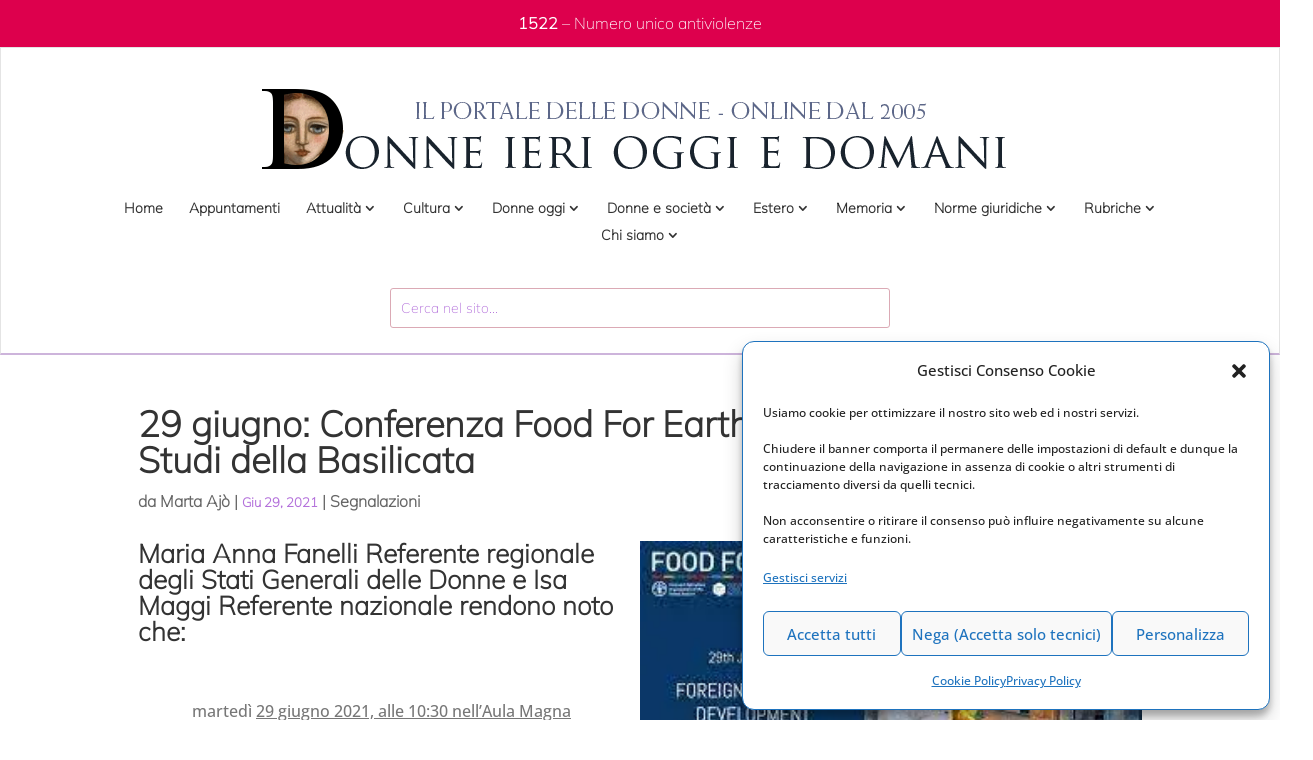

--- FILE ---
content_type: text/html; charset=UTF-8
request_url: https://www.donneierioggiedomani.it/29-giugno-conferenza-food-for-earth-presso-luniversita-degli-studi-della-basilicata
body_size: 29744
content:
<!DOCTYPE html>
<html lang="it-IT">
<head>
	<meta charset="UTF-8" />
<meta http-equiv="X-UA-Compatible" content="IE=edge">
	<link rel="pingback" href="https://www.donneierioggiedomani.it/xmlrpc.php" />

	<script type="text/javascript">
		document.documentElement.className = 'js';
	</script>
	
	<meta name='robots' content='index, follow, max-image-preview:large, max-snippet:-1, max-video-preview:-1' />

	<!-- This site is optimized with the Yoast SEO plugin v26.8 - https://yoast.com/product/yoast-seo-wordpress/ -->
	<title>29 giugno: Conferenza Food For Earth presso l&#039;Universit&agrave; degli Studi della Basilicata -</title>
	<link rel="canonical" href="https://www.donneierioggiedomani.it/29-giugno-conferenza-food-for-earth-presso-luniversita-degli-studi-della-basilicata" />
	<meta property="og:locale" content="it_IT" />
	<meta property="og:type" content="article" />
	<meta property="og:title" content="29 giugno: Conferenza Food For Earth presso l&#039;Universit&agrave; degli Studi della Basilicata -" />
	<meta property="og:description" content="Maria Anna Fanelli Referente regionale degli Stati Generali delle Donne e Isa Maggi Referente nazionale rendono noto che: &nbsp; marted&igrave; 29 giugno 2021, alle 10:30 nell&rsquo;Aula Magna dell&rsquo;Universit&agrave; degli Studi della Basilicata a Matera in occasione dell&rsquo;incontro Ministeriale degli Affari Esteri e della Cooperazione Internazionale che si tiene a Matera nell&rsquo;ambito del G20, il Future [&hellip;]" />
	<meta property="og:url" content="https://www.donneierioggiedomani.it/29-giugno-conferenza-food-for-earth-presso-luniversita-degli-studi-della-basilicata" />
	<meta property="og:site_name" content="Donneierioggiedomani.it - Il portale delle donne" />
	<meta property="article:published_time" content="2021-06-29T06:20:20+00:00" />
	<meta property="og:image" content="https://www.donneierioggiedomani.it/wp-content/uploads/2022/05/matera-2.jpg" />
	<meta property="og:image:width" content="300" />
	<meta property="og:image:height" content="168" />
	<meta property="og:image:type" content="image/jpeg" />
	<meta name="author" content="Marta Ajò" />
	<meta name="twitter:card" content="summary_large_image" />
	<meta name="twitter:title" content="29 giugno: Conferenza Food For Earth presso l&#039;Universit&agrave; degli Studi della Basilicata -" />
	<meta name="twitter:label1" content="Scritto da" />
	<meta name="twitter:data1" content="Marta Ajò" />
	<meta name="twitter:label2" content="Tempo di lettura stimato" />
	<meta name="twitter:data2" content="4 minuti" />
	<script type="application/ld+json" class="yoast-schema-graph">{"@context":"https://schema.org","@graph":[{"@type":"Article","@id":"https://www.donneierioggiedomani.it/29-giugno-conferenza-food-for-earth-presso-luniversita-degli-studi-della-basilicata#article","isPartOf":{"@id":"https://www.donneierioggiedomani.it/29-giugno-conferenza-food-for-earth-presso-luniversita-degli-studi-della-basilicata"},"author":{"name":"Marta Ajò","@id":"https://www.donneierioggiedomani.it/#/schema/person/50b26d5ad4290a21bd35cbe01d2976d3"},"headline":"29 giugno: Conferenza Food For Earth presso l&#8217;Università degli Studi della Basilicata","datePublished":"2021-06-29T06:20:20+00:00","mainEntityOfPage":{"@id":"https://www.donneierioggiedomani.it/29-giugno-conferenza-food-for-earth-presso-luniversita-degli-studi-della-basilicata"},"wordCount":887,"image":{"@id":"https://www.donneierioggiedomani.it/29-giugno-conferenza-food-for-earth-presso-luniversita-degli-studi-della-basilicata#primaryimage"},"thumbnailUrl":"https://www.donneierioggiedomani.it/wp-content/uploads/2022/05/matera-2.jpg","articleSection":["Segnalazioni"],"inLanguage":"it-IT"},{"@type":"WebPage","@id":"https://www.donneierioggiedomani.it/29-giugno-conferenza-food-for-earth-presso-luniversita-degli-studi-della-basilicata","url":"https://www.donneierioggiedomani.it/29-giugno-conferenza-food-for-earth-presso-luniversita-degli-studi-della-basilicata","name":"29 giugno: Conferenza Food For Earth presso l'Universit&agrave; degli Studi della Basilicata -","isPartOf":{"@id":"https://www.donneierioggiedomani.it/#website"},"primaryImageOfPage":{"@id":"https://www.donneierioggiedomani.it/29-giugno-conferenza-food-for-earth-presso-luniversita-degli-studi-della-basilicata#primaryimage"},"image":{"@id":"https://www.donneierioggiedomani.it/29-giugno-conferenza-food-for-earth-presso-luniversita-degli-studi-della-basilicata#primaryimage"},"thumbnailUrl":"https://www.donneierioggiedomani.it/wp-content/uploads/2022/05/matera-2.jpg","datePublished":"2021-06-29T06:20:20+00:00","author":{"@id":"https://www.donneierioggiedomani.it/#/schema/person/50b26d5ad4290a21bd35cbe01d2976d3"},"breadcrumb":{"@id":"https://www.donneierioggiedomani.it/29-giugno-conferenza-food-for-earth-presso-luniversita-degli-studi-della-basilicata#breadcrumb"},"inLanguage":"it-IT","potentialAction":[{"@type":"ReadAction","target":["https://www.donneierioggiedomani.it/29-giugno-conferenza-food-for-earth-presso-luniversita-degli-studi-della-basilicata"]}]},{"@type":"ImageObject","inLanguage":"it-IT","@id":"https://www.donneierioggiedomani.it/29-giugno-conferenza-food-for-earth-presso-luniversita-degli-studi-della-basilicata#primaryimage","url":"https://www.donneierioggiedomani.it/wp-content/uploads/2022/05/matera-2.jpg","contentUrl":"https://www.donneierioggiedomani.it/wp-content/uploads/2022/05/matera-2.jpg","width":300,"height":168},{"@type":"BreadcrumbList","@id":"https://www.donneierioggiedomani.it/29-giugno-conferenza-food-for-earth-presso-luniversita-degli-studi-della-basilicata#breadcrumb","itemListElement":[{"@type":"ListItem","position":1,"name":"Home","item":"https://www.donneierioggiedomani.it/"},{"@type":"ListItem","position":2,"name":"29 giugno: Conferenza Food For Earth presso l&#8217;Università degli Studi della Basilicata"}]},{"@type":"WebSite","@id":"https://www.donneierioggiedomani.it/#website","url":"https://www.donneierioggiedomani.it/","name":"Donneierioggiedomani.it - Il portale delle donne","description":"Un nuovo sito targato Euchia","potentialAction":[{"@type":"SearchAction","target":{"@type":"EntryPoint","urlTemplate":"https://www.donneierioggiedomani.it/?s={search_term_string}"},"query-input":{"@type":"PropertyValueSpecification","valueRequired":true,"valueName":"search_term_string"}}],"inLanguage":"it-IT"},{"@type":"Person","@id":"https://www.donneierioggiedomani.it/#/schema/person/50b26d5ad4290a21bd35cbe01d2976d3","name":"Marta Ajò","image":{"@type":"ImageObject","inLanguage":"it-IT","@id":"https://www.donneierioggiedomani.it/#/schema/person/image/","url":"https://secure.gravatar.com/avatar/426b4e50be281d7456a1a094501b1a69d71d39c50dd5dddc8c82b1e57ff4d2ee?s=96&d=mm&r=g","contentUrl":"https://secure.gravatar.com/avatar/426b4e50be281d7456a1a094501b1a69d71d39c50dd5dddc8c82b1e57ff4d2ee?s=96&d=mm&r=g","caption":"Marta Ajò"},"sameAs":["davide.angelini"],"url":"https://www.donneierioggiedomani.it/author/marta-ajo"}]}</script>
	<!-- / Yoast SEO plugin. -->


<link rel="alternate" type="application/rss+xml" title="Donneierioggiedomani.it - Il portale delle donne &raquo; Feed" href="https://www.donneierioggiedomani.it/feed" />
<link rel="alternate" type="application/rss+xml" title="Donneierioggiedomani.it - Il portale delle donne &raquo; Feed dei commenti" href="https://www.donneierioggiedomani.it/comments/feed" />
<link rel="alternate" title="oEmbed (JSON)" type="application/json+oembed" href="https://www.donneierioggiedomani.it/wp-json/oembed/1.0/embed?url=https%3A%2F%2Fwww.donneierioggiedomani.it%2F29-giugno-conferenza-food-for-earth-presso-luniversita-degli-studi-della-basilicata" />
<link rel="alternate" title="oEmbed (XML)" type="text/xml+oembed" href="https://www.donneierioggiedomani.it/wp-json/oembed/1.0/embed?url=https%3A%2F%2Fwww.donneierioggiedomani.it%2F29-giugno-conferenza-food-for-earth-presso-luniversita-degli-studi-della-basilicata&#038;format=xml" />
<meta content="Divi - Child v.4.8.2" name="generator"/><link rel='stylesheet' id='cf7ic_style-css' href='https://www.donneierioggiedomani.it/wp-content/plugins/contact-form-7-image-captcha/css/cf7ic-style.css?ver=3.3.7.1769383852' type='text/css' media='all' />
<style id='wp-block-library-inline-css' type='text/css'>
:root{--wp-block-synced-color:#7a00df;--wp-block-synced-color--rgb:122,0,223;--wp-bound-block-color:var(--wp-block-synced-color);--wp-editor-canvas-background:#ddd;--wp-admin-theme-color:#007cba;--wp-admin-theme-color--rgb:0,124,186;--wp-admin-theme-color-darker-10:#006ba1;--wp-admin-theme-color-darker-10--rgb:0,107,160.5;--wp-admin-theme-color-darker-20:#005a87;--wp-admin-theme-color-darker-20--rgb:0,90,135;--wp-admin-border-width-focus:2px}@media (min-resolution:192dpi){:root{--wp-admin-border-width-focus:1.5px}}.wp-element-button{cursor:pointer}:root .has-very-light-gray-background-color{background-color:#eee}:root .has-very-dark-gray-background-color{background-color:#313131}:root .has-very-light-gray-color{color:#eee}:root .has-very-dark-gray-color{color:#313131}:root .has-vivid-green-cyan-to-vivid-cyan-blue-gradient-background{background:linear-gradient(135deg,#00d084,#0693e3)}:root .has-purple-crush-gradient-background{background:linear-gradient(135deg,#34e2e4,#4721fb 50%,#ab1dfe)}:root .has-hazy-dawn-gradient-background{background:linear-gradient(135deg,#faaca8,#dad0ec)}:root .has-subdued-olive-gradient-background{background:linear-gradient(135deg,#fafae1,#67a671)}:root .has-atomic-cream-gradient-background{background:linear-gradient(135deg,#fdd79a,#004a59)}:root .has-nightshade-gradient-background{background:linear-gradient(135deg,#330968,#31cdcf)}:root .has-midnight-gradient-background{background:linear-gradient(135deg,#020381,#2874fc)}:root{--wp--preset--font-size--normal:16px;--wp--preset--font-size--huge:42px}.has-regular-font-size{font-size:1em}.has-larger-font-size{font-size:2.625em}.has-normal-font-size{font-size:var(--wp--preset--font-size--normal)}.has-huge-font-size{font-size:var(--wp--preset--font-size--huge)}.has-text-align-center{text-align:center}.has-text-align-left{text-align:left}.has-text-align-right{text-align:right}.has-fit-text{white-space:nowrap!important}#end-resizable-editor-section{display:none}.aligncenter{clear:both}.items-justified-left{justify-content:flex-start}.items-justified-center{justify-content:center}.items-justified-right{justify-content:flex-end}.items-justified-space-between{justify-content:space-between}.screen-reader-text{border:0;clip-path:inset(50%);height:1px;margin:-1px;overflow:hidden;padding:0;position:absolute;width:1px;word-wrap:normal!important}.screen-reader-text:focus{background-color:#ddd;clip-path:none;color:#444;display:block;font-size:1em;height:auto;left:5px;line-height:normal;padding:15px 23px 14px;text-decoration:none;top:5px;width:auto;z-index:100000}html :where(.has-border-color){border-style:solid}html :where([style*=border-top-color]){border-top-style:solid}html :where([style*=border-right-color]){border-right-style:solid}html :where([style*=border-bottom-color]){border-bottom-style:solid}html :where([style*=border-left-color]){border-left-style:solid}html :where([style*=border-width]){border-style:solid}html :where([style*=border-top-width]){border-top-style:solid}html :where([style*=border-right-width]){border-right-style:solid}html :where([style*=border-bottom-width]){border-bottom-style:solid}html :where([style*=border-left-width]){border-left-style:solid}html :where(img[class*=wp-image-]){height:auto;max-width:100%}:where(figure){margin:0 0 1em}html :where(.is-position-sticky){--wp-admin--admin-bar--position-offset:var(--wp-admin--admin-bar--height,0px)}@media screen and (max-width:600px){html :where(.is-position-sticky){--wp-admin--admin-bar--position-offset:0px}}

/*# sourceURL=wp-block-library-inline-css */
</style><style id='global-styles-inline-css' type='text/css'>
:root{--wp--preset--aspect-ratio--square: 1;--wp--preset--aspect-ratio--4-3: 4/3;--wp--preset--aspect-ratio--3-4: 3/4;--wp--preset--aspect-ratio--3-2: 3/2;--wp--preset--aspect-ratio--2-3: 2/3;--wp--preset--aspect-ratio--16-9: 16/9;--wp--preset--aspect-ratio--9-16: 9/16;--wp--preset--color--black: #000000;--wp--preset--color--cyan-bluish-gray: #abb8c3;--wp--preset--color--white: #ffffff;--wp--preset--color--pale-pink: #f78da7;--wp--preset--color--vivid-red: #cf2e2e;--wp--preset--color--luminous-vivid-orange: #ff6900;--wp--preset--color--luminous-vivid-amber: #fcb900;--wp--preset--color--light-green-cyan: #7bdcb5;--wp--preset--color--vivid-green-cyan: #00d084;--wp--preset--color--pale-cyan-blue: #8ed1fc;--wp--preset--color--vivid-cyan-blue: #0693e3;--wp--preset--color--vivid-purple: #9b51e0;--wp--preset--gradient--vivid-cyan-blue-to-vivid-purple: linear-gradient(135deg,rgb(6,147,227) 0%,rgb(155,81,224) 100%);--wp--preset--gradient--light-green-cyan-to-vivid-green-cyan: linear-gradient(135deg,rgb(122,220,180) 0%,rgb(0,208,130) 100%);--wp--preset--gradient--luminous-vivid-amber-to-luminous-vivid-orange: linear-gradient(135deg,rgb(252,185,0) 0%,rgb(255,105,0) 100%);--wp--preset--gradient--luminous-vivid-orange-to-vivid-red: linear-gradient(135deg,rgb(255,105,0) 0%,rgb(207,46,46) 100%);--wp--preset--gradient--very-light-gray-to-cyan-bluish-gray: linear-gradient(135deg,rgb(238,238,238) 0%,rgb(169,184,195) 100%);--wp--preset--gradient--cool-to-warm-spectrum: linear-gradient(135deg,rgb(74,234,220) 0%,rgb(151,120,209) 20%,rgb(207,42,186) 40%,rgb(238,44,130) 60%,rgb(251,105,98) 80%,rgb(254,248,76) 100%);--wp--preset--gradient--blush-light-purple: linear-gradient(135deg,rgb(255,206,236) 0%,rgb(152,150,240) 100%);--wp--preset--gradient--blush-bordeaux: linear-gradient(135deg,rgb(254,205,165) 0%,rgb(254,45,45) 50%,rgb(107,0,62) 100%);--wp--preset--gradient--luminous-dusk: linear-gradient(135deg,rgb(255,203,112) 0%,rgb(199,81,192) 50%,rgb(65,88,208) 100%);--wp--preset--gradient--pale-ocean: linear-gradient(135deg,rgb(255,245,203) 0%,rgb(182,227,212) 50%,rgb(51,167,181) 100%);--wp--preset--gradient--electric-grass: linear-gradient(135deg,rgb(202,248,128) 0%,rgb(113,206,126) 100%);--wp--preset--gradient--midnight: linear-gradient(135deg,rgb(2,3,129) 0%,rgb(40,116,252) 100%);--wp--preset--font-size--small: 13px;--wp--preset--font-size--medium: 20px;--wp--preset--font-size--large: 36px;--wp--preset--font-size--x-large: 42px;--wp--preset--spacing--20: 0.44rem;--wp--preset--spacing--30: 0.67rem;--wp--preset--spacing--40: 1rem;--wp--preset--spacing--50: 1.5rem;--wp--preset--spacing--60: 2.25rem;--wp--preset--spacing--70: 3.38rem;--wp--preset--spacing--80: 5.06rem;--wp--preset--shadow--natural: 6px 6px 9px rgba(0, 0, 0, 0.2);--wp--preset--shadow--deep: 12px 12px 50px rgba(0, 0, 0, 0.4);--wp--preset--shadow--sharp: 6px 6px 0px rgba(0, 0, 0, 0.2);--wp--preset--shadow--outlined: 6px 6px 0px -3px rgb(255, 255, 255), 6px 6px rgb(0, 0, 0);--wp--preset--shadow--crisp: 6px 6px 0px rgb(0, 0, 0);}:root { --wp--style--global--content-size: 823px;--wp--style--global--wide-size: 1080px; }:where(body) { margin: 0; }.wp-site-blocks > .alignleft { float: left; margin-right: 2em; }.wp-site-blocks > .alignright { float: right; margin-left: 2em; }.wp-site-blocks > .aligncenter { justify-content: center; margin-left: auto; margin-right: auto; }:where(.is-layout-flex){gap: 0.5em;}:where(.is-layout-grid){gap: 0.5em;}.is-layout-flow > .alignleft{float: left;margin-inline-start: 0;margin-inline-end: 2em;}.is-layout-flow > .alignright{float: right;margin-inline-start: 2em;margin-inline-end: 0;}.is-layout-flow > .aligncenter{margin-left: auto !important;margin-right: auto !important;}.is-layout-constrained > .alignleft{float: left;margin-inline-start: 0;margin-inline-end: 2em;}.is-layout-constrained > .alignright{float: right;margin-inline-start: 2em;margin-inline-end: 0;}.is-layout-constrained > .aligncenter{margin-left: auto !important;margin-right: auto !important;}.is-layout-constrained > :where(:not(.alignleft):not(.alignright):not(.alignfull)){max-width: var(--wp--style--global--content-size);margin-left: auto !important;margin-right: auto !important;}.is-layout-constrained > .alignwide{max-width: var(--wp--style--global--wide-size);}body .is-layout-flex{display: flex;}.is-layout-flex{flex-wrap: wrap;align-items: center;}.is-layout-flex > :is(*, div){margin: 0;}body .is-layout-grid{display: grid;}.is-layout-grid > :is(*, div){margin: 0;}body{padding-top: 0px;padding-right: 0px;padding-bottom: 0px;padding-left: 0px;}:root :where(.wp-element-button, .wp-block-button__link){background-color: #32373c;border-width: 0;color: #fff;font-family: inherit;font-size: inherit;font-style: inherit;font-weight: inherit;letter-spacing: inherit;line-height: inherit;padding-top: calc(0.667em + 2px);padding-right: calc(1.333em + 2px);padding-bottom: calc(0.667em + 2px);padding-left: calc(1.333em + 2px);text-decoration: none;text-transform: inherit;}.has-black-color{color: var(--wp--preset--color--black) !important;}.has-cyan-bluish-gray-color{color: var(--wp--preset--color--cyan-bluish-gray) !important;}.has-white-color{color: var(--wp--preset--color--white) !important;}.has-pale-pink-color{color: var(--wp--preset--color--pale-pink) !important;}.has-vivid-red-color{color: var(--wp--preset--color--vivid-red) !important;}.has-luminous-vivid-orange-color{color: var(--wp--preset--color--luminous-vivid-orange) !important;}.has-luminous-vivid-amber-color{color: var(--wp--preset--color--luminous-vivid-amber) !important;}.has-light-green-cyan-color{color: var(--wp--preset--color--light-green-cyan) !important;}.has-vivid-green-cyan-color{color: var(--wp--preset--color--vivid-green-cyan) !important;}.has-pale-cyan-blue-color{color: var(--wp--preset--color--pale-cyan-blue) !important;}.has-vivid-cyan-blue-color{color: var(--wp--preset--color--vivid-cyan-blue) !important;}.has-vivid-purple-color{color: var(--wp--preset--color--vivid-purple) !important;}.has-black-background-color{background-color: var(--wp--preset--color--black) !important;}.has-cyan-bluish-gray-background-color{background-color: var(--wp--preset--color--cyan-bluish-gray) !important;}.has-white-background-color{background-color: var(--wp--preset--color--white) !important;}.has-pale-pink-background-color{background-color: var(--wp--preset--color--pale-pink) !important;}.has-vivid-red-background-color{background-color: var(--wp--preset--color--vivid-red) !important;}.has-luminous-vivid-orange-background-color{background-color: var(--wp--preset--color--luminous-vivid-orange) !important;}.has-luminous-vivid-amber-background-color{background-color: var(--wp--preset--color--luminous-vivid-amber) !important;}.has-light-green-cyan-background-color{background-color: var(--wp--preset--color--light-green-cyan) !important;}.has-vivid-green-cyan-background-color{background-color: var(--wp--preset--color--vivid-green-cyan) !important;}.has-pale-cyan-blue-background-color{background-color: var(--wp--preset--color--pale-cyan-blue) !important;}.has-vivid-cyan-blue-background-color{background-color: var(--wp--preset--color--vivid-cyan-blue) !important;}.has-vivid-purple-background-color{background-color: var(--wp--preset--color--vivid-purple) !important;}.has-black-border-color{border-color: var(--wp--preset--color--black) !important;}.has-cyan-bluish-gray-border-color{border-color: var(--wp--preset--color--cyan-bluish-gray) !important;}.has-white-border-color{border-color: var(--wp--preset--color--white) !important;}.has-pale-pink-border-color{border-color: var(--wp--preset--color--pale-pink) !important;}.has-vivid-red-border-color{border-color: var(--wp--preset--color--vivid-red) !important;}.has-luminous-vivid-orange-border-color{border-color: var(--wp--preset--color--luminous-vivid-orange) !important;}.has-luminous-vivid-amber-border-color{border-color: var(--wp--preset--color--luminous-vivid-amber) !important;}.has-light-green-cyan-border-color{border-color: var(--wp--preset--color--light-green-cyan) !important;}.has-vivid-green-cyan-border-color{border-color: var(--wp--preset--color--vivid-green-cyan) !important;}.has-pale-cyan-blue-border-color{border-color: var(--wp--preset--color--pale-cyan-blue) !important;}.has-vivid-cyan-blue-border-color{border-color: var(--wp--preset--color--vivid-cyan-blue) !important;}.has-vivid-purple-border-color{border-color: var(--wp--preset--color--vivid-purple) !important;}.has-vivid-cyan-blue-to-vivid-purple-gradient-background{background: var(--wp--preset--gradient--vivid-cyan-blue-to-vivid-purple) !important;}.has-light-green-cyan-to-vivid-green-cyan-gradient-background{background: var(--wp--preset--gradient--light-green-cyan-to-vivid-green-cyan) !important;}.has-luminous-vivid-amber-to-luminous-vivid-orange-gradient-background{background: var(--wp--preset--gradient--luminous-vivid-amber-to-luminous-vivid-orange) !important;}.has-luminous-vivid-orange-to-vivid-red-gradient-background{background: var(--wp--preset--gradient--luminous-vivid-orange-to-vivid-red) !important;}.has-very-light-gray-to-cyan-bluish-gray-gradient-background{background: var(--wp--preset--gradient--very-light-gray-to-cyan-bluish-gray) !important;}.has-cool-to-warm-spectrum-gradient-background{background: var(--wp--preset--gradient--cool-to-warm-spectrum) !important;}.has-blush-light-purple-gradient-background{background: var(--wp--preset--gradient--blush-light-purple) !important;}.has-blush-bordeaux-gradient-background{background: var(--wp--preset--gradient--blush-bordeaux) !important;}.has-luminous-dusk-gradient-background{background: var(--wp--preset--gradient--luminous-dusk) !important;}.has-pale-ocean-gradient-background{background: var(--wp--preset--gradient--pale-ocean) !important;}.has-electric-grass-gradient-background{background: var(--wp--preset--gradient--electric-grass) !important;}.has-midnight-gradient-background{background: var(--wp--preset--gradient--midnight) !important;}.has-small-font-size{font-size: var(--wp--preset--font-size--small) !important;}.has-medium-font-size{font-size: var(--wp--preset--font-size--medium) !important;}.has-large-font-size{font-size: var(--wp--preset--font-size--large) !important;}.has-x-large-font-size{font-size: var(--wp--preset--font-size--x-large) !important;}
/*# sourceURL=global-styles-inline-css */
</style>

<link rel='stylesheet' id='contact-form-7-css' href='https://www.donneierioggiedomani.it/wp-content/plugins/contact-form-7/includes/css/styles.css?ver=6.1.4.1769383852' type='text/css' media='all' />
<link rel='stylesheet' id='page-list-euchia-style-css' href='https://www.donneierioggiedomani.it/wp-content/plugins/page-list-euchia/css/page-list-euchia.css?ver=5.2.1769383852' type='text/css' media='all' />
<link rel='stylesheet' id='cmplz-general-css' href='https://www.donneierioggiedomani.it/wp-content/plugins/complianz-gdpr-premium/assets/css/cookieblocker.min.css?ver=1762303006.1769383852' type='text/css' media='all' />
<link rel='stylesheet' id='yith-infs-style-css' href='https://www.donneierioggiedomani.it/wp-content/plugins/yith-infinite-scrolling/assets/css/frontend.css?ver=2.5.0.1769383852' type='text/css' media='all' />
<style id='divi-style-parent-inline-inline-css' type='text/css'>
/*!
Theme Name: Divi
Theme URI: http://www.elegantthemes.com/gallery/divi/
Version: 4.27.5
Description: Smart. Flexible. Beautiful. Divi is the most powerful theme in our collection.
Author: Elegant Themes
Author URI: http://www.elegantthemes.com
License: GNU General Public License v2
License URI: http://www.gnu.org/licenses/gpl-2.0.html
*/

a,abbr,acronym,address,applet,b,big,blockquote,body,center,cite,code,dd,del,dfn,div,dl,dt,em,fieldset,font,form,h1,h2,h3,h4,h5,h6,html,i,iframe,img,ins,kbd,label,legend,li,object,ol,p,pre,q,s,samp,small,span,strike,strong,sub,sup,tt,u,ul,var{margin:0;padding:0;border:0;outline:0;font-size:100%;-ms-text-size-adjust:100%;-webkit-text-size-adjust:100%;vertical-align:baseline;background:transparent}body{line-height:1}ol,ul{list-style:none}blockquote,q{quotes:none}blockquote:after,blockquote:before,q:after,q:before{content:"";content:none}blockquote{margin:20px 0 30px;border-left:5px solid;padding-left:20px}:focus{outline:0}del{text-decoration:line-through}pre{overflow:auto;padding:10px}figure{margin:0}table{border-collapse:collapse;border-spacing:0}article,aside,footer,header,hgroup,nav,section{display:block}body{font-family:Open Sans,Arial,sans-serif;font-size:14px;color:#666;background-color:#fff;line-height:1.7em;font-weight:500;-webkit-font-smoothing:antialiased;-moz-osx-font-smoothing:grayscale}body.page-template-page-template-blank-php #page-container{padding-top:0!important}body.et_cover_background{background-size:cover!important;background-position:top!important;background-repeat:no-repeat!important;background-attachment:fixed}a{color:#2ea3f2}a,a:hover{text-decoration:none}p{padding-bottom:1em}p:not(.has-background):last-of-type{padding-bottom:0}p.et_normal_padding{padding-bottom:1em}strong{font-weight:700}cite,em,i{font-style:italic}code,pre{font-family:Courier New,monospace;margin-bottom:10px}ins{text-decoration:none}sub,sup{height:0;line-height:1;position:relative;vertical-align:baseline}sup{bottom:.8em}sub{top:.3em}dl{margin:0 0 1.5em}dl dt{font-weight:700}dd{margin-left:1.5em}blockquote p{padding-bottom:0}embed,iframe,object,video{max-width:100%}h1,h2,h3,h4,h5,h6{color:#333;padding-bottom:10px;line-height:1em;font-weight:500}h1 a,h2 a,h3 a,h4 a,h5 a,h6 a{color:inherit}h1{font-size:30px}h2{font-size:26px}h3{font-size:22px}h4{font-size:18px}h5{font-size:16px}h6{font-size:14px}input{-webkit-appearance:none}input[type=checkbox]{-webkit-appearance:checkbox}input[type=radio]{-webkit-appearance:radio}input.text,input.title,input[type=email],input[type=password],input[type=tel],input[type=text],select,textarea{background-color:#fff;border:1px solid #bbb;padding:2px;color:#4e4e4e}input.text:focus,input.title:focus,input[type=text]:focus,select:focus,textarea:focus{border-color:#2d3940;color:#3e3e3e}input.text,input.title,input[type=text],select,textarea{margin:0}textarea{padding:4px}button,input,select,textarea{font-family:inherit}img{max-width:100%;height:auto}.clear{clear:both}br.clear{margin:0;padding:0}.pagination{clear:both}#et_search_icon:hover,.et-social-icon a:hover,.et_password_protected_form .et_submit_button,.form-submit .et_pb_buttontton.alt.disabled,.nav-single a,.posted_in a{color:#2ea3f2}.et-search-form,blockquote{border-color:#2ea3f2}#main-content{background-color:#fff}.container{width:80%;max-width:1080px;margin:auto;position:relative}body:not(.et-tb) #main-content .container,body:not(.et-tb-has-header) #main-content .container{padding-top:58px}.et_full_width_page #main-content .container:before{display:none}.main_title{margin-bottom:20px}.et_password_protected_form .et_submit_button:hover,.form-submit .et_pb_button:hover{background:rgba(0,0,0,.05)}.et_button_icon_visible .et_pb_button{padding-right:2em;padding-left:.7em}.et_button_icon_visible .et_pb_button:after{opacity:1;margin-left:0}.et_button_left .et_pb_button:hover:after{left:.15em}.et_button_left .et_pb_button:after{margin-left:0;left:1em}.et_button_icon_visible.et_button_left .et_pb_button,.et_button_left .et_pb_button:hover,.et_button_left .et_pb_module .et_pb_button:hover{padding-left:2em;padding-right:.7em}.et_button_icon_visible.et_button_left .et_pb_button:after,.et_button_left .et_pb_button:hover:after{left:.15em}.et_password_protected_form .et_submit_button:hover,.form-submit .et_pb_button:hover{padding:.3em 1em}.et_button_no_icon .et_pb_button:after{display:none}.et_button_no_icon.et_button_icon_visible.et_button_left .et_pb_button,.et_button_no_icon.et_button_left .et_pb_button:hover,.et_button_no_icon .et_pb_button,.et_button_no_icon .et_pb_button:hover{padding:.3em 1em!important}.et_button_custom_icon .et_pb_button:after{line-height:1.7em}.et_button_custom_icon.et_button_icon_visible .et_pb_button:after,.et_button_custom_icon .et_pb_button:hover:after{margin-left:.3em}#left-area .post_format-post-format-gallery .wp-block-gallery:first-of-type{padding:0;margin-bottom:-16px}.entry-content table:not(.variations){border:1px solid #eee;margin:0 0 15px;text-align:left;width:100%}.entry-content thead th,.entry-content tr th{color:#555;font-weight:700;padding:9px 24px}.entry-content tr td{border-top:1px solid #eee;padding:6px 24px}#left-area ul,.entry-content ul,.et-l--body ul,.et-l--footer ul,.et-l--header ul{list-style-type:disc;padding:0 0 23px 1em;line-height:26px}#left-area ol,.entry-content ol,.et-l--body ol,.et-l--footer ol,.et-l--header ol{list-style-type:decimal;list-style-position:inside;padding:0 0 23px;line-height:26px}#left-area ul li ul,.entry-content ul li ol{padding:2px 0 2px 20px}#left-area ol li ul,.entry-content ol li ol,.et-l--body ol li ol,.et-l--footer ol li ol,.et-l--header ol li ol{padding:2px 0 2px 35px}#left-area ul.wp-block-gallery{display:-webkit-box;display:-ms-flexbox;display:flex;-ms-flex-wrap:wrap;flex-wrap:wrap;list-style-type:none;padding:0}#left-area ul.products{padding:0!important;line-height:1.7!important;list-style:none!important}.gallery-item a{display:block}.gallery-caption,.gallery-item a{width:90%}#wpadminbar{z-index:100001}#left-area .post-meta{font-size:14px;padding-bottom:15px}#left-area .post-meta a{text-decoration:none;color:#666}#left-area .et_featured_image{padding-bottom:7px}.single .post{padding-bottom:25px}body.single .et_audio_content{margin-bottom:-6px}.nav-single a{text-decoration:none;color:#2ea3f2;font-size:14px;font-weight:400}.nav-previous{float:left}.nav-next{float:right}.et_password_protected_form p input{background-color:#eee;border:none!important;width:100%!important;border-radius:0!important;font-size:14px;color:#999!important;padding:16px!important;-webkit-box-sizing:border-box;box-sizing:border-box}.et_password_protected_form label{display:none}.et_password_protected_form .et_submit_button{font-family:inherit;display:block;float:right;margin:8px auto 0;cursor:pointer}.post-password-required p.nocomments.container{max-width:100%}.post-password-required p.nocomments.container:before{display:none}.aligncenter,div.post .new-post .aligncenter{display:block;margin-left:auto;margin-right:auto}.wp-caption{border:1px solid #ddd;text-align:center;background-color:#f3f3f3;margin-bottom:10px;max-width:96%;padding:8px}.wp-caption.alignleft{margin:0 30px 20px 0}.wp-caption.alignright{margin:0 0 20px 30px}.wp-caption img{margin:0;padding:0;border:0}.wp-caption p.wp-caption-text{font-size:12px;padding:0 4px 5px;margin:0}.alignright{float:right}.alignleft{float:left}img.alignleft{display:inline;float:left;margin-right:15px}img.alignright{display:inline;float:right;margin-left:15px}.page.et_pb_pagebuilder_layout #main-content{background-color:transparent}body #main-content .et_builder_inner_content>h1,body #main-content .et_builder_inner_content>h2,body #main-content .et_builder_inner_content>h3,body #main-content .et_builder_inner_content>h4,body #main-content .et_builder_inner_content>h5,body #main-content .et_builder_inner_content>h6{line-height:1.4em}body #main-content .et_builder_inner_content>p{line-height:1.7em}.wp-block-pullquote{margin:20px 0 30px}.wp-block-pullquote.has-background blockquote{border-left:none}.wp-block-group.has-background{padding:1.5em 1.5em .5em}@media (min-width:981px){#left-area{width:79.125%;padding-bottom:23px}#main-content .container:before{content:"";position:absolute;top:0;height:100%;width:1px;background-color:#e2e2e2}.et_full_width_page #left-area,.et_no_sidebar #left-area{float:none;width:100%!important}.et_full_width_page #left-area{padding-bottom:0}.et_no_sidebar #main-content .container:before{display:none}}@media (max-width:980px){#page-container{padding-top:80px}.et-tb #page-container,.et-tb-has-header #page-container{padding-top:0!important}#left-area,#sidebar{width:100%!important}#main-content .container:before{display:none!important}.et_full_width_page .et_gallery_item:nth-child(4n+1){clear:none}}@media print{#page-container{padding-top:0!important}}#wp-admin-bar-et-use-visual-builder a:before{font-family:ETmodules!important;content:"\e625";font-size:30px!important;width:28px;margin-top:-3px;color:#974df3!important}#wp-admin-bar-et-use-visual-builder:hover a:before{color:#fff!important}#wp-admin-bar-et-use-visual-builder:hover a,#wp-admin-bar-et-use-visual-builder a:hover{transition:background-color .5s ease;-webkit-transition:background-color .5s ease;-moz-transition:background-color .5s ease;background-color:#7e3bd0!important;color:#fff!important}* html .clearfix,:first-child+html .clearfix{zoom:1}.iphone .et_pb_section_video_bg video::-webkit-media-controls-start-playback-button{display:none!important;-webkit-appearance:none}.et_mobile_device .et_pb_section_parallax .et_pb_parallax_css{background-attachment:scroll}.et-social-facebook a.icon:before{content:"\e093"}.et-social-twitter a.icon:before{content:"\e094"}.et-social-google-plus a.icon:before{content:"\e096"}.et-social-instagram a.icon:before{content:"\e09a"}.et-social-rss a.icon:before{content:"\e09e"}.ai1ec-single-event:after{content:" ";display:table;clear:both}.evcal_event_details .evcal_evdata_cell .eventon_details_shading_bot.eventon_details_shading_bot{z-index:3}.wp-block-divi-layout{margin-bottom:1em}*{-webkit-box-sizing:border-box;box-sizing:border-box}#et-info-email:before,#et-info-phone:before,#et_search_icon:before,.comment-reply-link:after,.et-cart-info span:before,.et-pb-arrow-next:before,.et-pb-arrow-prev:before,.et-social-icon a:before,.et_audio_container .mejs-playpause-button button:before,.et_audio_container .mejs-volume-button button:before,.et_overlay:before,.et_password_protected_form .et_submit_button:after,.et_pb_button:after,.et_pb_contact_reset:after,.et_pb_contact_submit:after,.et_pb_font_icon:before,.et_pb_newsletter_button:after,.et_pb_pricing_table_button:after,.et_pb_promo_button:after,.et_pb_testimonial:before,.et_pb_toggle_title:before,.form-submit .et_pb_button:after,.mobile_menu_bar:before,a.et_pb_more_button:after{font-family:ETmodules!important;speak:none;font-style:normal;font-weight:400;-webkit-font-feature-settings:normal;font-feature-settings:normal;font-variant:normal;text-transform:none;line-height:1;-webkit-font-smoothing:antialiased;-moz-osx-font-smoothing:grayscale;text-shadow:0 0;direction:ltr}.et-pb-icon,.et_pb_custom_button_icon.et_pb_button:after,.et_pb_login .et_pb_custom_button_icon.et_pb_button:after,.et_pb_woo_custom_button_icon .button.et_pb_custom_button_icon.et_pb_button:after,.et_pb_woo_custom_button_icon .button.et_pb_custom_button_icon.et_pb_button:hover:after{content:attr(data-icon)}.et-pb-icon{font-family:ETmodules;speak:none;font-weight:400;-webkit-font-feature-settings:normal;font-feature-settings:normal;font-variant:normal;text-transform:none;line-height:1;-webkit-font-smoothing:antialiased;font-size:96px;font-style:normal;display:inline-block;-webkit-box-sizing:border-box;box-sizing:border-box;direction:ltr}#et-ajax-saving{display:none;-webkit-transition:background .3s,-webkit-box-shadow .3s;transition:background .3s,-webkit-box-shadow .3s;transition:background .3s,box-shadow .3s;transition:background .3s,box-shadow .3s,-webkit-box-shadow .3s;-webkit-box-shadow:rgba(0,139,219,.247059) 0 0 60px;box-shadow:0 0 60px rgba(0,139,219,.247059);position:fixed;top:50%;left:50%;width:50px;height:50px;background:#fff;border-radius:50px;margin:-25px 0 0 -25px;z-index:999999;text-align:center}#et-ajax-saving img{margin:9px}.et-safe-mode-indicator,.et-safe-mode-indicator:focus,.et-safe-mode-indicator:hover{-webkit-box-shadow:0 5px 10px rgba(41,196,169,.15);box-shadow:0 5px 10px rgba(41,196,169,.15);background:#29c4a9;color:#fff;font-size:14px;font-weight:600;padding:12px;line-height:16px;border-radius:3px;position:fixed;bottom:30px;right:30px;z-index:999999;text-decoration:none;font-family:Open Sans,sans-serif;-webkit-font-smoothing:antialiased;-moz-osx-font-smoothing:grayscale}.et_pb_button{font-size:20px;font-weight:500;padding:.3em 1em;line-height:1.7em!important;background-color:transparent;background-size:cover;background-position:50%;background-repeat:no-repeat;border:2px solid;border-radius:3px;-webkit-transition-duration:.2s;transition-duration:.2s;-webkit-transition-property:all!important;transition-property:all!important}.et_pb_button,.et_pb_button_inner{position:relative}.et_pb_button:hover,.et_pb_module .et_pb_button:hover{border:2px solid transparent;padding:.3em 2em .3em .7em}.et_pb_button:hover{background-color:hsla(0,0%,100%,.2)}.et_pb_bg_layout_light.et_pb_button:hover,.et_pb_bg_layout_light .et_pb_button:hover{background-color:rgba(0,0,0,.05)}.et_pb_button:after,.et_pb_button:before{font-size:32px;line-height:1em;content:"\35";opacity:0;position:absolute;margin-left:-1em;-webkit-transition:all .2s;transition:all .2s;text-transform:none;-webkit-font-feature-settings:"kern" off;font-feature-settings:"kern" off;font-variant:none;font-style:normal;font-weight:400;text-shadow:none}.et_pb_button.et_hover_enabled:hover:after,.et_pb_button.et_pb_hovered:hover:after{-webkit-transition:none!important;transition:none!important}.et_pb_button:before{display:none}.et_pb_button:hover:after{opacity:1;margin-left:0}.et_pb_column_1_3 h1,.et_pb_column_1_4 h1,.et_pb_column_1_5 h1,.et_pb_column_1_6 h1,.et_pb_column_2_5 h1{font-size:26px}.et_pb_column_1_3 h2,.et_pb_column_1_4 h2,.et_pb_column_1_5 h2,.et_pb_column_1_6 h2,.et_pb_column_2_5 h2{font-size:23px}.et_pb_column_1_3 h3,.et_pb_column_1_4 h3,.et_pb_column_1_5 h3,.et_pb_column_1_6 h3,.et_pb_column_2_5 h3{font-size:20px}.et_pb_column_1_3 h4,.et_pb_column_1_4 h4,.et_pb_column_1_5 h4,.et_pb_column_1_6 h4,.et_pb_column_2_5 h4{font-size:18px}.et_pb_column_1_3 h5,.et_pb_column_1_4 h5,.et_pb_column_1_5 h5,.et_pb_column_1_6 h5,.et_pb_column_2_5 h5{font-size:16px}.et_pb_column_1_3 h6,.et_pb_column_1_4 h6,.et_pb_column_1_5 h6,.et_pb_column_1_6 h6,.et_pb_column_2_5 h6{font-size:15px}.et_pb_bg_layout_dark,.et_pb_bg_layout_dark h1,.et_pb_bg_layout_dark h2,.et_pb_bg_layout_dark h3,.et_pb_bg_layout_dark h4,.et_pb_bg_layout_dark h5,.et_pb_bg_layout_dark h6{color:#fff!important}.et_pb_module.et_pb_text_align_left{text-align:left}.et_pb_module.et_pb_text_align_center{text-align:center}.et_pb_module.et_pb_text_align_right{text-align:right}.et_pb_module.et_pb_text_align_justified{text-align:justify}.clearfix:after{visibility:hidden;display:block;font-size:0;content:" ";clear:both;height:0}.et_pb_bg_layout_light .et_pb_more_button{color:#2ea3f2}.et_builder_inner_content{position:relative;z-index:1}header .et_builder_inner_content{z-index:2}.et_pb_css_mix_blend_mode_passthrough{mix-blend-mode:unset!important}.et_pb_image_container{margin:-20px -20px 29px}.et_pb_module_inner{position:relative}.et_hover_enabled_preview{z-index:2}.et_hover_enabled:hover{position:relative;z-index:2}.et_pb_all_tabs,.et_pb_module,.et_pb_posts_nav a,.et_pb_tab,.et_pb_with_background{position:relative;background-size:cover;background-position:50%;background-repeat:no-repeat}.et_pb_background_mask,.et_pb_background_pattern{bottom:0;left:0;position:absolute;right:0;top:0}.et_pb_background_mask{background-size:calc(100% + 2px) calc(100% + 2px);background-repeat:no-repeat;background-position:50%;overflow:hidden}.et_pb_background_pattern{background-position:0 0;background-repeat:repeat}.et_pb_with_border{position:relative;border:0 solid #333}.post-password-required .et_pb_row{padding:0;width:100%}.post-password-required .et_password_protected_form{min-height:0}body.et_pb_pagebuilder_layout.et_pb_show_title .post-password-required .et_password_protected_form h1,body:not(.et_pb_pagebuilder_layout) .post-password-required .et_password_protected_form h1{display:none}.et_pb_no_bg{padding:0!important}.et_overlay.et_pb_inline_icon:before,.et_pb_inline_icon:before{content:attr(data-icon)}.et_pb_more_button{color:inherit;text-shadow:none;text-decoration:none;display:inline-block;margin-top:20px}.et_parallax_bg_wrap{overflow:hidden;position:absolute;top:0;right:0;bottom:0;left:0}.et_parallax_bg{background-repeat:no-repeat;background-position:top;background-size:cover;position:absolute;bottom:0;left:0;width:100%;height:100%;display:block}.et_parallax_bg.et_parallax_bg__hover,.et_parallax_bg.et_parallax_bg_phone,.et_parallax_bg.et_parallax_bg_tablet,.et_parallax_gradient.et_parallax_gradient__hover,.et_parallax_gradient.et_parallax_gradient_phone,.et_parallax_gradient.et_parallax_gradient_tablet,.et_pb_section_parallax_hover:hover .et_parallax_bg:not(.et_parallax_bg__hover),.et_pb_section_parallax_hover:hover .et_parallax_gradient:not(.et_parallax_gradient__hover){display:none}.et_pb_section_parallax_hover:hover .et_parallax_bg.et_parallax_bg__hover,.et_pb_section_parallax_hover:hover .et_parallax_gradient.et_parallax_gradient__hover{display:block}.et_parallax_gradient{bottom:0;display:block;left:0;position:absolute;right:0;top:0}.et_pb_module.et_pb_section_parallax,.et_pb_posts_nav a.et_pb_section_parallax,.et_pb_tab.et_pb_section_parallax{position:relative}.et_pb_section_parallax .et_pb_parallax_css,.et_pb_slides .et_parallax_bg.et_pb_parallax_css{background-attachment:fixed}body.et-bfb .et_pb_section_parallax .et_pb_parallax_css,body.et-bfb .et_pb_slides .et_parallax_bg.et_pb_parallax_css{background-attachment:scroll;bottom:auto}.et_pb_section_parallax.et_pb_column .et_pb_module,.et_pb_section_parallax.et_pb_row .et_pb_column,.et_pb_section_parallax.et_pb_row .et_pb_module{z-index:9;position:relative}.et_pb_more_button:hover:after{opacity:1;margin-left:0}.et_pb_preload .et_pb_section_video_bg,.et_pb_preload>div{visibility:hidden}.et_pb_preload,.et_pb_section.et_pb_section_video.et_pb_preload{position:relative;background:#464646!important}.et_pb_preload:before{content:"";position:absolute;top:50%;left:50%;background:url(https://www.donneierioggiedomani.it/wp-content/themes/Divi/includes/builder/styles/images/preloader.gif) no-repeat;border-radius:32px;width:32px;height:32px;margin:-16px 0 0 -16px}.box-shadow-overlay{position:absolute;top:0;left:0;width:100%;height:100%;z-index:10;pointer-events:none}.et_pb_section>.box-shadow-overlay~.et_pb_row{z-index:11}body.safari .section_has_divider{will-change:transform}.et_pb_row>.box-shadow-overlay{z-index:8}.has-box-shadow-overlay{position:relative}.et_clickable{cursor:pointer}.screen-reader-text{border:0;clip:rect(1px,1px,1px,1px);-webkit-clip-path:inset(50%);clip-path:inset(50%);height:1px;margin:-1px;overflow:hidden;padding:0;position:absolute!important;width:1px;word-wrap:normal!important}.et_multi_view_hidden,.et_multi_view_hidden_image{display:none!important}@keyframes multi-view-image-fade{0%{opacity:0}10%{opacity:.1}20%{opacity:.2}30%{opacity:.3}40%{opacity:.4}50%{opacity:.5}60%{opacity:.6}70%{opacity:.7}80%{opacity:.8}90%{opacity:.9}to{opacity:1}}.et_multi_view_image__loading{visibility:hidden}.et_multi_view_image__loaded{-webkit-animation:multi-view-image-fade .5s;animation:multi-view-image-fade .5s}#et-pb-motion-effects-offset-tracker{visibility:hidden!important;opacity:0;position:absolute;top:0;left:0}.et-pb-before-scroll-animation{opacity:0}header.et-l.et-l--header:after{clear:both;display:block;content:""}.et_pb_module{-webkit-animation-timing-function:linear;animation-timing-function:linear;-webkit-animation-duration:.2s;animation-duration:.2s}@-webkit-keyframes fadeBottom{0%{opacity:0;-webkit-transform:translateY(10%);transform:translateY(10%)}to{opacity:1;-webkit-transform:translateY(0);transform:translateY(0)}}@keyframes fadeBottom{0%{opacity:0;-webkit-transform:translateY(10%);transform:translateY(10%)}to{opacity:1;-webkit-transform:translateY(0);transform:translateY(0)}}@-webkit-keyframes fadeLeft{0%{opacity:0;-webkit-transform:translateX(-10%);transform:translateX(-10%)}to{opacity:1;-webkit-transform:translateX(0);transform:translateX(0)}}@keyframes fadeLeft{0%{opacity:0;-webkit-transform:translateX(-10%);transform:translateX(-10%)}to{opacity:1;-webkit-transform:translateX(0);transform:translateX(0)}}@-webkit-keyframes fadeRight{0%{opacity:0;-webkit-transform:translateX(10%);transform:translateX(10%)}to{opacity:1;-webkit-transform:translateX(0);transform:translateX(0)}}@keyframes fadeRight{0%{opacity:0;-webkit-transform:translateX(10%);transform:translateX(10%)}to{opacity:1;-webkit-transform:translateX(0);transform:translateX(0)}}@-webkit-keyframes fadeTop{0%{opacity:0;-webkit-transform:translateY(-10%);transform:translateY(-10%)}to{opacity:1;-webkit-transform:translateX(0);transform:translateX(0)}}@keyframes fadeTop{0%{opacity:0;-webkit-transform:translateY(-10%);transform:translateY(-10%)}to{opacity:1;-webkit-transform:translateX(0);transform:translateX(0)}}@-webkit-keyframes fadeIn{0%{opacity:0}to{opacity:1}}@keyframes fadeIn{0%{opacity:0}to{opacity:1}}.et-waypoint:not(.et_pb_counters){opacity:0}@media (min-width:981px){.et_pb_section.et_section_specialty div.et_pb_row .et_pb_column .et_pb_column .et_pb_module.et-last-child,.et_pb_section.et_section_specialty div.et_pb_row .et_pb_column .et_pb_column .et_pb_module:last-child,.et_pb_section.et_section_specialty div.et_pb_row .et_pb_column .et_pb_row_inner .et_pb_column .et_pb_module.et-last-child,.et_pb_section.et_section_specialty div.et_pb_row .et_pb_column .et_pb_row_inner .et_pb_column .et_pb_module:last-child,.et_pb_section div.et_pb_row .et_pb_column .et_pb_module.et-last-child,.et_pb_section div.et_pb_row .et_pb_column .et_pb_module:last-child{margin-bottom:0}}@media (max-width:980px){.et_overlay.et_pb_inline_icon_tablet:before,.et_pb_inline_icon_tablet:before{content:attr(data-icon-tablet)}.et_parallax_bg.et_parallax_bg_tablet_exist,.et_parallax_gradient.et_parallax_gradient_tablet_exist{display:none}.et_parallax_bg.et_parallax_bg_tablet,.et_parallax_gradient.et_parallax_gradient_tablet{display:block}.et_pb_column .et_pb_module{margin-bottom:30px}.et_pb_row .et_pb_column .et_pb_module.et-last-child,.et_pb_row .et_pb_column .et_pb_module:last-child,.et_section_specialty .et_pb_row .et_pb_column .et_pb_module.et-last-child,.et_section_specialty .et_pb_row .et_pb_column .et_pb_module:last-child{margin-bottom:0}.et_pb_more_button{display:inline-block!important}.et_pb_bg_layout_light_tablet.et_pb_button,.et_pb_bg_layout_light_tablet.et_pb_module.et_pb_button,.et_pb_bg_layout_light_tablet .et_pb_more_button{color:#2ea3f2}.et_pb_bg_layout_light_tablet .et_pb_forgot_password a{color:#666}.et_pb_bg_layout_light_tablet h1,.et_pb_bg_layout_light_tablet h2,.et_pb_bg_layout_light_tablet h3,.et_pb_bg_layout_light_tablet h4,.et_pb_bg_layout_light_tablet h5,.et_pb_bg_layout_light_tablet h6{color:#333!important}.et_pb_module .et_pb_bg_layout_light_tablet.et_pb_button{color:#2ea3f2!important}.et_pb_bg_layout_light_tablet{color:#666!important}.et_pb_bg_layout_dark_tablet,.et_pb_bg_layout_dark_tablet h1,.et_pb_bg_layout_dark_tablet h2,.et_pb_bg_layout_dark_tablet h3,.et_pb_bg_layout_dark_tablet h4,.et_pb_bg_layout_dark_tablet h5,.et_pb_bg_layout_dark_tablet h6{color:#fff!important}.et_pb_bg_layout_dark_tablet.et_pb_button,.et_pb_bg_layout_dark_tablet.et_pb_module.et_pb_button,.et_pb_bg_layout_dark_tablet .et_pb_more_button{color:inherit}.et_pb_bg_layout_dark_tablet .et_pb_forgot_password a{color:#fff}.et_pb_module.et_pb_text_align_left-tablet{text-align:left}.et_pb_module.et_pb_text_align_center-tablet{text-align:center}.et_pb_module.et_pb_text_align_right-tablet{text-align:right}.et_pb_module.et_pb_text_align_justified-tablet{text-align:justify}}@media (max-width:767px){.et_pb_more_button{display:inline-block!important}.et_overlay.et_pb_inline_icon_phone:before,.et_pb_inline_icon_phone:before{content:attr(data-icon-phone)}.et_parallax_bg.et_parallax_bg_phone_exist,.et_parallax_gradient.et_parallax_gradient_phone_exist{display:none}.et_parallax_bg.et_parallax_bg_phone,.et_parallax_gradient.et_parallax_gradient_phone{display:block}.et-hide-mobile{display:none!important}.et_pb_bg_layout_light_phone.et_pb_button,.et_pb_bg_layout_light_phone.et_pb_module.et_pb_button,.et_pb_bg_layout_light_phone .et_pb_more_button{color:#2ea3f2}.et_pb_bg_layout_light_phone .et_pb_forgot_password a{color:#666}.et_pb_bg_layout_light_phone h1,.et_pb_bg_layout_light_phone h2,.et_pb_bg_layout_light_phone h3,.et_pb_bg_layout_light_phone h4,.et_pb_bg_layout_light_phone h5,.et_pb_bg_layout_light_phone h6{color:#333!important}.et_pb_module .et_pb_bg_layout_light_phone.et_pb_button{color:#2ea3f2!important}.et_pb_bg_layout_light_phone{color:#666!important}.et_pb_bg_layout_dark_phone,.et_pb_bg_layout_dark_phone h1,.et_pb_bg_layout_dark_phone h2,.et_pb_bg_layout_dark_phone h3,.et_pb_bg_layout_dark_phone h4,.et_pb_bg_layout_dark_phone h5,.et_pb_bg_layout_dark_phone h6{color:#fff!important}.et_pb_bg_layout_dark_phone.et_pb_button,.et_pb_bg_layout_dark_phone.et_pb_module.et_pb_button,.et_pb_bg_layout_dark_phone .et_pb_more_button{color:inherit}.et_pb_module .et_pb_bg_layout_dark_phone.et_pb_button{color:#fff!important}.et_pb_bg_layout_dark_phone .et_pb_forgot_password a{color:#fff}.et_pb_module.et_pb_text_align_left-phone{text-align:left}.et_pb_module.et_pb_text_align_center-phone{text-align:center}.et_pb_module.et_pb_text_align_right-phone{text-align:right}.et_pb_module.et_pb_text_align_justified-phone{text-align:justify}}@media (max-width:479px){a.et_pb_more_button{display:block}}@media (min-width:768px) and (max-width:980px){[data-et-multi-view-load-tablet-hidden=true]:not(.et_multi_view_swapped){display:none!important}}@media (max-width:767px){[data-et-multi-view-load-phone-hidden=true]:not(.et_multi_view_swapped){display:none!important}}.et_pb_menu.et_pb_menu--style-inline_centered_logo .et_pb_menu__menu nav ul{-webkit-box-pack:center;-ms-flex-pack:center;justify-content:center}@-webkit-keyframes multi-view-image-fade{0%{-webkit-transform:scale(1);transform:scale(1);opacity:1}50%{-webkit-transform:scale(1.01);transform:scale(1.01);opacity:1}to{-webkit-transform:scale(1);transform:scale(1);opacity:1}}
/*# sourceURL=divi-style-parent-inline-inline-css */
</style>
<link rel='stylesheet' id='divi-dynamic-css' href='https://www.donneierioggiedomani.it/wp-content/et-cache/230922/et-divi-dynamic-tb-382-tb-223783-tb-231-230922.css?ver=1766709060.1769383852' type='text/css' media='all' />
<link rel='stylesheet' id='divi-style-css' href='https://www.donneierioggiedomani.it/wp-content/themes/Divi-child/style.css?ver=4.27.5.1769383852' type='text/css' media='all' />
<script type="text/javascript" async src="https://www.donneierioggiedomani.it/wp-content/plugins/burst-statistics/assets/js/timeme/timeme.min.js?ver=1767977061.1769383852" id="burst-timeme-js"></script>
<script type="text/javascript" src="https://www.donneierioggiedomani.it/wp-includes/js/jquery/jquery.min.js?ver=3.7.1.1769383852" id="jquery-core-js"></script>
<script type="text/javascript" src="https://www.donneierioggiedomani.it/wp-includes/js/jquery/jquery-migrate.min.js?ver=3.4.1.1769383852" id="jquery-migrate-js"></script>
<script type="text/javascript" id="equal-height-columns-js-extra">
/* <![CDATA[ */
var equalHeightColumnElements = {"element-groups":{"1":{"selector":"body.home .et_pb_posts .et_pb_post:not(:first-of-type) \u003E div","breakpoint":768},"2":{"selector":".page-list-ext-title","breakpoint":768},"3":{"selector":".page-list-ext-item \u003E div","breakpoint":768},"4":{"selector":".et_pb_post","breakpoint":768}}};
//# sourceURL=equal-height-columns-js-extra
/* ]]> */
</script>
<script type="text/javascript" src="https://www.donneierioggiedomani.it/wp-content/plugins/equal-height-columns/public/js/equal-height-columns-public.js?ver=1.2.1.1769383852" id="equal-height-columns-js"></script>
<link rel="https://api.w.org/" href="https://www.donneierioggiedomani.it/wp-json/" /><link rel="alternate" title="JSON" type="application/json" href="https://www.donneierioggiedomani.it/wp-json/wp/v2/posts/230922" /><link rel="EditURI" type="application/rsd+xml" title="RSD" href="https://www.donneierioggiedomani.it/xmlrpc.php?rsd" />

<link rel='shortlink' href='https://www.donneierioggiedomani.it/?p=230922' />
<meta name="cdp-version" content="1.5.0" />			<style>.cmplz-hidden {
					display: none !important;
				}</style><link rel="apple-touch-icon" sizes="180x180" href="/wp-content/uploads/fbrfg/apple-touch-icon.png">
<link rel="icon" type="image/png" sizes="32x32" href="/wp-content/uploads/fbrfg/favicon-32x32.png">
<link rel="icon" type="image/png" sizes="16x16" href="/wp-content/uploads/fbrfg/favicon-16x16.png">
<link rel="manifest" href="/wp-content/uploads/fbrfg/site.webmanifest">
<link rel="shortcut icon" href="/wp-content/uploads/fbrfg/favicon.ico">
<meta name="msapplication-TileColor" content="#da532c">
<meta name="msapplication-config" content="/wp-content/uploads/fbrfg/browserconfig.xml">
<meta name="theme-color" content="#ffffff"><meta name="viewport" content="width=device-width, initial-scale=1.0, maximum-scale=1.0, user-scalable=0" /><noscript><style>.lazyload[data-src]{display:none !important;}</style></noscript><style>.lazyload{background-image:none !important;}.lazyload:before{background-image:none !important;}</style><script text= "text/javascript">
	function stickyFooter(){
		var footer = jQuery("footer");
		var position = footer.position();
		var height = jQuery(window).height();
		height = height - position.top;
		height = height - footer.outerHeight();
		if (height > 0) {
			footer.css({'padding-top' : height+'px'});
		}
	}
	jQuery(document).ready(function(){
		jQuery('.et_pb_ajax_pagination_container').bind('DOMNodeInserted', function() {
			nuovaAltezzaTitolo=0;
			nuovaAltezzaContenuto=0;
			jQuery(this).find('article').each(function(){
				titolo=jQuery(this).find('.entry-title');
				titolo.css('height','auto');
				altezzaAttualeTitolo=parseInt(titolo.height())+parseInt(titolo.css('padding-top'))+parseInt(titolo.css('padding-bottom'));
				if(altezzaAttualeTitolo>nuovaAltezzaTitolo){
					nuovaAltezzaTitolo=altezzaAttualeTitolo;
				}
				
				contenuto=jQuery(this).find('.post-content');
				contenuto.css('height','auto');
				altezzaAttualeContenuto=parseInt(contenuto.height())+parseInt(contenuto.css('padding-top'))+parseInt(contenuto.css('padding-bottom'));
				if(altezzaAttualeContenuto>nuovaAltezzaContenuto){
					nuovaAltezzaContenuto=altezzaAttualeContenuto;
				}
			})
			jQuery(this).find('article').each(function(){
				titolo=jQuery(this).find('.entry-title');
				contenuto=jQuery(this).find('.post-content');

				titolo.css('height',nuovaAltezzaTitolo+"px");
				contenuto.css('height',nuovaAltezzaContenuto+"px");
			});
		});

		stickyFooter();
    });

	/*jQuery(window).resize(function(){
		stickyFooter();
	});*/
</script><style id="et-divi-customizer-global-cached-inline-styles">body,.et_pb_column_1_2 .et_quote_content blockquote cite,.et_pb_column_1_2 .et_link_content a.et_link_main_url,.et_pb_column_1_3 .et_quote_content blockquote cite,.et_pb_column_3_8 .et_quote_content blockquote cite,.et_pb_column_1_4 .et_quote_content blockquote cite,.et_pb_blog_grid .et_quote_content blockquote cite,.et_pb_column_1_3 .et_link_content a.et_link_main_url,.et_pb_column_3_8 .et_link_content a.et_link_main_url,.et_pb_column_1_4 .et_link_content a.et_link_main_url,.et_pb_blog_grid .et_link_content a.et_link_main_url,body .et_pb_bg_layout_light .et_pb_post p,body .et_pb_bg_layout_dark .et_pb_post p{font-size:16px}.et_pb_slide_content,.et_pb_best_value{font-size:18px}body{color:#333333}h1,h2,h3,h4,h5,h6{color:#333333}.container,.et_pb_row,.et_pb_slider .et_pb_container,.et_pb_fullwidth_section .et_pb_title_container,.et_pb_fullwidth_section .et_pb_title_featured_container,.et_pb_fullwidth_header:not(.et_pb_fullscreen) .et_pb_fullwidth_header_container{max-width:1190px}.et_boxed_layout #page-container,.et_boxed_layout.et_non_fixed_nav.et_transparent_nav #page-container #top-header,.et_boxed_layout.et_non_fixed_nav.et_transparent_nav #page-container #main-header,.et_fixed_nav.et_boxed_layout #page-container #top-header,.et_fixed_nav.et_boxed_layout #page-container #main-header,.et_boxed_layout #page-container .container,.et_boxed_layout #page-container .et_pb_row{max-width:1350px}a{color:#c7a4db}#top-menu li.current-menu-ancestor>a,#top-menu li.current-menu-item>a,#top-menu li.current_page_item>a{color:#000e51}#footer-widgets .footer-widget li:before{top:10.6px}@media only screen and (min-width:981px){.et_header_style_left #et-top-navigation,.et_header_style_split #et-top-navigation{padding:37px 0 0 0}.et_header_style_left #et-top-navigation nav>ul>li>a,.et_header_style_split #et-top-navigation nav>ul>li>a{padding-bottom:37px}.et_header_style_split .centered-inline-logo-wrap{width:74px;margin:-74px 0}.et_header_style_split .centered-inline-logo-wrap #logo{max-height:74px}.et_pb_svg_logo.et_header_style_split .centered-inline-logo-wrap #logo{height:74px}.et_header_style_centered #top-menu>li>a{padding-bottom:13px}.et_header_style_slide #et-top-navigation,.et_header_style_fullscreen #et-top-navigation{padding:28px 0 28px 0!important}.et_header_style_centered #main-header .logo_container{height:74px}.et-fixed-header #top-menu li.current-menu-ancestor>a,.et-fixed-header #top-menu li.current-menu-item>a,.et-fixed-header #top-menu li.current_page_item>a{color:#000e51!important}}@media only screen and (min-width:1487px){.et_pb_row{padding:29px 0}.et_pb_section{padding:59px 0}.single.et_pb_pagebuilder_layout.et_full_width_page .et_post_meta_wrapper{padding-top:89px}.et_pb_fullwidth_section{padding:0}}	h1,h2,h3,h4,h5,h6{font-family:'Mulish',Helvetica,Arial,Lucida,sans-serif}body,input,textarea,select{font-family:'Mulish',Helvetica,Arial,Lucida,sans-serif}#main-header,#et-top-navigation{font-family:'Trebuchet','Trebuchet MS',Helvetica,Arial,Lucida,sans-serif}.ricerca-home{display:none!important}@media (min-width:1198px){.et_pb_menu__search-button:after{display:none!important}.ricerca-home{display:block!important}}.et_pb_post_content,.cmplz-cookiebanner,.cmplz-manage-consent{font-family:'Open Sans'!important;color:#777!important;font-size:16px!important}.et_pb_post_content *:not(span[style*="color"])>strong,.cmplz-cookiebanner strong,.cmplz-manage-consent strong{color:#000!important}.titoli-categorie a,.search-results .et_pb_title_container{font-weight:600}.contenuti_post .post-meta{font-size:13px!important;font-weight:700}.pagine-di-categoria .titoli-categorie,.search-results .titoli-categorie{display:none}.page-list-ext-item.grid4 div{border-bottom:1px solid #dedede}.page-list-ext-item-content{display:none}.page-list-ext-title{font-weight:700;padding:0;background-color:#dedede;border-top:2px solid;border-bottom:2px solid;margin-bottom:30px}.page-list-ext-title a{display:block;padding:10px}a.readMore{color:#CDB4DB}.et_pb_posts .post-content{font-weight:700}.titoli-categorie h2,.titoli-pagine h1,.search-results .et_pb_title_container{padding:10px;background-color:#CDB4DB;border-top:2px solid #acacac;border-bottom:2px solid #acacac}.search-results .et_pb_title_container h1{font-weight:bold}span.published{font-size:13px;color:#b472db}a.more-link{color:#b472db!important;font-weight:700}.rubriche .et_pb_posts .et_pb_post{background-color:transparent!important}.rubriche .contenuti_post{margin-top:10px!important}.rubriche a.more-link{color:#333!important;font-weight:700!important}.rubriche .et_pb_posts .et_pb_post>div,.rubriche .et_pb_posts .et_pb_post{border-bottom:0px!important}.et_pb_blog_grid article:nth-of-type(2) .et_pb_image_container{padding-bottom:30%!important}.et_pb_menu__wrap{text-align:center!important;width:100%!important}#menu-nested-pages{margin-top:20px!important;text-align:center!important}@media (min-width:768px){.sub-menu{width:300px}}#cmplz-document{max-width:none}a{-webkit-tap-highlight-color:transparent}.et_pb_gallery_grid .et_pb_gallery_image{position:relative;height:0;padding-bottom:70%}.et_pb_gallery_grid .et_pb_gallery_image a{display:block;position:absolute;top:0;bottom:0;left:0;right:0;overflow:hidden}.et_pb_gallery_grid .et_pb_gallery_image a img{width:100%}.et_pb_row{padding-left:10px;padding-right:10px}.et_pb_image_container{margin:-19px -19px 29px;height:0;padding-bottom:62.5%;position:relative}.et_pb_posts .et_pb_post{border:1px solid #d8d8d8;padding:19px;background-color:#fff;word-wrap:break-word}.et_pb_post .entry-featured-image-url{position:absolute;top:0;bottom:0;left:0;right:0;overflow:hidden;margin-bottom:0}.et_pb_blog_grid .et_pb_image_container img{height:100%;width:auto!important;max-width:none!important;min-width:0!important;margin:0 auto;display:block}.et_pb_blog_0 .et_pb_post .entry-title,.et_pb_blog_0 .not-found-title{font-size:26px!important;font-family:'Playfair Display',Georgia,"Times New Roman",serif!important;color:#333333!important}.wpcf7 label{margin-bottom:10px;display:inline-block}.wpcf7 input[type=text],.wpcf7 input[type=password],.wpcf7 input[type=tel],.wpcf7 input[type=email],.wpcf7 input.text,.wpcf7 input.title,.wpcf7 textarea,.wpcf7 select{color:#4e4e4e;padding:10px;border:1px solid lightgray}.wpcf7 input[type=text],.wpcf7 input[type=password],.wpcf7 input[type=tel],.wpcf7 input[type=email],.wpcf7 input[type=checkbox],.wpcf7 input.text,.wpcf7 input.title,.wpcf7 textarea,.wpcf7 select{-webkit-appearance:auto}.wpcf7 input[type=text]:focus,.wpcf7 input[type=password]:focus,.wpcf7 input[type=tel]:focus,.wpcf7 input[type=email]:focus,.wpcf7 input.text:focus,.wpcf7 input.title:focus,.wpcf7 textarea:focus,.wpcf7 select:focus{color:#3e3e3e}.wpcf7 .privacy input{height:auto!important}.wpcf7 input[type=submit]{border:0;background:lightgrey;padding:5px 10px;cursor:pointer;width:auto!important}.wpcf7 input[type=submit]:hover,.wpcf7 input[type=submit]:focus{background:darkgrey}.wpcf7 .privacy .wpcf7-list-item{margin-left:0}.et-social-google-plus a.icon:before{content:"\e09d"}div[id^="gb-widget-"]{bottom:105px!important}.formRow{margin:0 -15px}.formRow .full_width,.formRow .one_half,.formRow .one_third,.formRow .two_third.formRow .one_fourth,.formRow .three_fourth,.formRow .one_fifth,.formRow .two_fifth,.formRow .three_fifth,.formRow .four_fifth,.formRow .one_sixth,.formRow .five_sixth{padding:0 15px!important;margin:0 0 15px!Important;float:left}.formRow .full_width{width:100%!important}.formRow .one_half{width:50%!important}.formRow .one_third{width:33.333333%!important}.formRow .two_third{width:66.666666%!important}.formRow .one_fourth{width:25%!important}.formRow .three_fourth{width:75%!important}.formRow .one_fifth{width:20%!important}.formRow .two_fifth{width:40%!important}.formRow .three_fifth{width:60%!important}.formRow .four_fifth{width:80%!important}.formRow .one_sixth{width:16.666666%!important}.formRow .five_sixth{width:83.333333%!important}.formRow label{width:100%;display:block}.formRow input:not([type=checkbox]),.formRow textarea,.formRow select{width:100%;display:block}.formRow .wpcf7-list-item:first-of-type{margin-left:0!important}.formRow:after{content:'';display:block;clear:both}#topMenu .et_pb_menu_inner_container{align-items:center}#topMenu .et_pb_menu__wrap,#topMenu .et_pb_menu__menu,#topMenu .et-menu-nav,#topMenu .et-menu.nav,#topMenu.et_pb_menu .et_pb_menu__menu>nav>ul>li,#topMenu button.et_pb_menu__icon{display:inline-block!important}#topMenu.et_pb_menu--with-logo .et_pb_menu__menu>nav>ul>li{margin-bottom:-20px}#topMenu.et_pb_menu--with-logo .et_pb_menu__menu>nav>ul>li>a{padding-top:0;padding-bottom:20px}.et_pb_menu--with-logo .et_pb_menu__menu>nav>ul>li>a:after,.et_pb_fullwidth_menu--with-logo .et_pb_menu__menu>nav>ul>li>a:after{top:0!important;-webkit-transform:none;transform:none}#topMenu.et_pb_menu .et_pb_menu__menu>nav>ul>li>ul{top:calc(100%)}#topMenu .nav li ul li,#topMenu .nav li ul li a{width:100%}#topMenu .nav>li>a.has-children{padding-right:20px}#topMenu .nav>li>a.has-children:after{font-family:ETmodules;content:"3";font-size:16px;position:absolute;right:0;top:0;font-weight:800}#topMenu .et-menu .menu-item-has-children .menu-item-has-children>a:first-child:after{content:'5'}.fleft{float:left}.fright{float:right}.clear{clear:both}.page-list-ext{margin:0 -15px}.page-list-ext .page-list-ext-item{clear:none;float:left;padding:0 15px}.page-list-ext .page-list-ext-item.grid4{width:33.333333%}.page-list-ext .page-list-ext-item.grid3{width:25%}.page-list-ext .page-list-ext-item.grid25{width:20%}.page-list-ext .page-list-ext-image{display:block;float:none;height:0;padding-bottom:62.5%;position:relative;margin:0 0 15px}.page-list-ext .page-list-ext-image a{display:block;width:100%;height:100%;position:absolute;overflow:hidden}.page-list-ext-image img{width:100%}.wsp-pages-list ul{padding-bottom:0}.et_pb_gallery_items.et_post_gallery{width:auto;margin:0 -15px}.et_pb_gallery_item.et_pb_grid_item{width:33.333333333%!important;margin:0!important;padding:15px;clear:none!important}@media (min-width:1297px){.et_pb_row{width:100%}}.et_pb_row .et_pb_row{width:100%}@media (max-width:980px){#topMenu .et_pb_menu__menu{display:none!important}#topMenu .et_pb_menu__wrap,#topMenu button.et_pb_menu__icon{display:flex!important}.page-list-ext .page-list-ext-item{width:100%!important}.et_pb_gallery_item.et_pb_grid_item{width:100%!important}#footer .et_pb_menu__menu{display:block}#footer .et_mobile_nav_menu{display:none}}@media (max-width:767px){.formRow .full_width,.formRow .one_half,.formRow .one_third,.formRow .two_third.formRow .one_fourth,.formRow .three_fourth,.formRow .one_fifth,.formRow .two_fifth,.formRow .three_fifth,.formRow .four_fifth,.formRow .one_sixth,.formRow .five_sixth{width:100%!Important}.et_pb_blog_0 .et_pb_post .entry-title a,.et_pb_blog_0 .not-found-title,.et_pb_blog_1 .et_pb_post .entry-title a,.et_pb_blog_1 .not-found-title{margin-bottom:20px;display:block}}.cc-animate.cc-revoke.cc-bottom{transform:translateY(0)}.et_pb_image .et_pb_image_wrap{width:100%}.et_pb_image img{width:100%}#topMenu.et_pb_sticky{width:100%!important;left:0!important;border-bottom:2px solid #821825;text-align:center}#topMenu.et_pb_sticky .et_pb_menu__wrap{justify-content:left!important}#topMenu .et-menu{margin:0}#topMenu .et_pb_menu__menu ul li{margin-top:0;padding:0}#topMenu .et_pb_menu__menu nav>ul>li>a{padding:20px 11px 8px}#topMenu .et_pb_menu__menu ul li a{padding:8px 11px;transition:all 300ms ease 0ms}#topMenu .nav>.menu-item-has-children>a:first-child:after{position:relative;display:block;text-align:center}#topMenu .et_pb_menu__menu ul li a:hover{opacity:1}#topMenu .et_pb_menu__menu ul li:hover>a,#topMenu .et_pb_menu__menu ul li.current-menu-item>a{}#topMenu .et_pb_menu__menu ul li li{display:block}#topMenu .et_pb_menu__menu ul li li a{width:100%}#topMenu .et_pb_menu__menu .nav .menu-item-has-children .menu-item-has-children a{padding-right:35px}#topMenu .et_pb_menu__menu .nav .menu-item-has-children .menu-item-has-children>a:first-child:after{content:"5"}#topMenu .et_mobile_menu .menu-item-has-children>a{background:none;font-weight:400}body.home .et_pb_posts{overflow:hidden}body.home .et_pb_posts .et_pb_ajax_pagination_container{margin:0 -15px}body.home .et_pb_posts .et_pb_ajax_pagination_container .titoli-categorie{margin:0 15px 20px}body.home .et_pb_posts .et_pb_post{width:50%;float:left;padding:0 15px;margin-bottom:30px;height:auto!important}body.home .et_pb_posts .et_pb_post:first-of-type{width:100%;margin-bottom:30px;height:auto!important}body.home .et_pb_posts .et_pb_post>div{margin-bottom:15px;border:0;border-bottom:1px solid #d8d8d8!important;padding-bottom:10px}body.home .et_pb_posts .et_pb_image_container{margin:0;padding-bottom:50%;height:auto}body.home .et_pb_posts .et_pb_post:not(:first-of-type) .et_pb_image_container{width:50%;float:left;height:auto!important;padding-bottom:0}body.home .et_pb_posts .et_pb_post:not(:first-of-type) .et_pb_image_container>div{padding-bottom:62.5%;position:relative;overflow:hidden;height:0}body.home .et_pb_posts .et_pb_post .et_pb_image_container img{vertical-align:bottom;max-width:100%!important;width:100%!important;height:auto!important}body.home .et_pb_posts .et_pb_post:not(:first-of-type) .contenuti_post{width:50%;float:left;padding:0 0 0 10px}body.home .et_pb_posts .post-meta{margim-bottom:0}body.home .et_pb_posts .et_pb_post:not(:first-of-type)>div:after{content:'';display:block;clear:both}body.home .et_pb_posts .et_pb_ajax_pagination_container:after{content:'';display:block;clear:both}@media screen and (max-width:768px){body.home .et_pb_posts .et_pb_post{width:100%}}body.home .contenuti_post .entry-title{overflow:hidden;text-overflow:ellipsis;display:-webkit-box;-webkit-line-clamp:5;-webkit-box-orient:vertical}body.home .et_pb_posts .et_pb_post:first-of-type .entry-title{overflow:hidden;text-overflow:ellipsis;display:-webkit-box;-webkit-line-clamp:1;-webkit-box-orient:vertical}body.home .et_pb_post .entry-title{line-height:1.4em!important;padding-bottom:0;text-transform:uppercase;font-size:26px}body.home .et_pb_post:not(:first-of-type) .post-content{display:none}body.home .et_pb_post .post-content{overflow:hidden;text-overflow:ellipsis;display:-webkit-box;-webkit-line-clamp:2;-webkit-box-orient:vertical}#immagini{display:none}#linkAppuntamenti{position:relative}#linkAppuntamenti h2:after{content:"Vedi tutti >";position:absolute;right:10px;font-size:60%}.et_pb_slide{padding:0}.et_pb_slider_container_inner{padding:0;position:relative}.et_pb_slide_description{position:absolute;bottom:0;width:100%!Important;padding:10px!important;background:rgba(0,0,0,.5);display:flex;justify-content:space-between;align-items:center}.et_pb_slide_title{padding:0 10px}.et_pb_slide_description .et_pb_more_button{margin-top:0;width:110px}.et_pb_posts .et_pb_post{width:33.33333%;float:left;padding:0 15px;border:0}.et_pb_posts .et_pb_post>div{border:1px solid #d8d8d8}.et_pb_posts .et_pb_ajax_pagination_container{margin:0 -15px}.et_pb_posts .et_pb_post .et_pb_image_container{margin:0}.et_pb_posts .et_pb_post .et_pb_image_container{height:0;padding-bottom:62.5%;position:relative}.et_pb_posts .et_pb_post .et_pb_image_container .entry-featured-image-url{margin-bottom:0;display:block;position:absolute;top:0;bottom:0;left:0;right:0;overflow:hidden}.et_pb_posts .et_pb_post .et_pb_image_container .entry-featured-image-url img{width:100%;max-width:none;height:auto}.et_pb_posts .et_pb_post>div .contenuti_post{padding:0 10px 10px}.et_pb_posts .et_pb_post .entry-title{font-size:20px}@media (max-width:980px){.et_pb_posts .et_pb_post{width:100%!important}}@media (max-width:1199px){#topMenu.et_pb_menu .et_pb_menu__menu{display:none!important}#topMenu.et_pb_menu .et_mobile_nav_menu{display:inline-block!important;float:none!Important}#topMenu.et_pb_menu .et_mobile_nav_menu li{text-align:left;list-style:none}#topMenu.et_pb_menu .et_mobile_nav_menu li ul{padding-left:40px}#topMenu .et_mobile_menu .menu-item-has-children>a{font-weight:700}#topMenu.et_pb_menu .et_mobile_nav_menu li ul ul{display:none!important}}.et_pb_title_meta_container{font-weight:700}.et_pb_post_content,.cmplz-cookiebanner,.cmplz-manage-consent{font-family:'Open Sans'}#main-content td{border:1px solid #000;padding:5px}</style></head>
<body data-cmplz=2 class="wp-singular post-template-default single single-post postid-230922 single-format-standard wp-theme-Divi wp-child-theme-Divi-child et-tb-has-template et-tb-has-header et-tb-has-body et-tb-has-footer et_pb_button_helper_class et_cover_background et_pb_gutter osx et_pb_gutters3 et_smooth_scroll et_divi_theme et-db" data-burst_id="230922" data-burst_type="post">
	<div id="page-container">
<div id="et-boc" class="et-boc">
			
		<header class="et-l et-l--header">
			<div class="et_builder_inner_content et_pb_gutters3">
		<div class="et_pb_section et_pb_section_0_tb_header et_pb_with_background et_section_regular" >
				
				
				
				
				
				
				<div class="et_pb_row et_pb_row_0_tb_header">
				<div class="et_pb_column et_pb_column_4_4 et_pb_column_0_tb_header  et_pb_css_mix_blend_mode_passthrough et-last-child">
				
				
				
				
				<div class="et_pb_module et_pb_text et_pb_text_0_tb_header  et_pb_text_align_center et_pb_bg_layout_light">
				
				
				
				
				<div class="et_pb_text_inner"><p><strong>1522</strong> &#8211; Numero unico antiviolenze</p></div>
			</div>
			</div>
				
				
				
				
			</div>
				
				
			</div><div class="et_pb_with_border et_pb_section et_pb_section_1_tb_header et_section_regular et_pb_section--with-menu" >
				
				
				
				
				
				
				<div class="et_pb_row et_pb_row_1_tb_header et_pb_equal_columns et_pb_row--with-menu">
				<div class="et_pb_column et_pb_column_4_4 et_pb_column_1_tb_header  et_pb_css_mix_blend_mode_passthrough et-last-child et_pb_column--with-menu">
				
				
				
				
				<div id="topMenu" class="et_pb_module et_pb_menu et_pb_menu_0_tb_header et_pb_bg_layout_light  et_pb_text_align_left et_dropdown_animation_fade et_pb_menu--with-logo et_pb_menu--style-centered">
					
					
					
					
					<div class="et_pb_menu_inner_container clearfix">
						<div class="et_pb_menu__logo-wrap">
			  <div class="et_pb_menu__logo">
				<a href="https://www.donneierioggiedomani.it/" ><img fetchpriority="high" decoding="async" width="762" height="100" src="[data-uri]" alt=""   class="wp-image-224263 lazyload" data-src="https://www.donneierioggiedomani.it/wp-content/uploads/2022/04/logo-online-2005.png" data-srcset="https://www.donneierioggiedomani.it/wp-content/uploads/2022/04/logo-online-2005.png 762w, https://www.donneierioggiedomani.it/wp-content/uploads/2022/04/logo-online-2005-480x63.png 480w" data-sizes="auto" data-eio-rwidth="762" data-eio-rheight="100" /><noscript><img fetchpriority="high" decoding="async" width="762" height="100" src="https://www.donneierioggiedomani.it/wp-content/uploads/2022/04/logo-online-2005.png" alt="" srcset="https://www.donneierioggiedomani.it/wp-content/uploads/2022/04/logo-online-2005.png 762w, https://www.donneierioggiedomani.it/wp-content/uploads/2022/04/logo-online-2005-480x63.png 480w" sizes="(min-width: 0px) and (max-width: 480px) 480px, (min-width: 481px) 762px, 100vw" class="wp-image-224263" data-eio="l" /></noscript></a>
			  </div>
			</div>
						<div class="et_pb_menu__wrap">
							<div class="et_pb_menu__menu">
								<nav class="et-menu-nav"><ul id="menu-nested-pages" class="et-menu nav et_disable_top_tier downwards"><li id="menu-item-224169" class="et_pb_menu_page_id-home menu-item menu-item-type-post_type menu-item-object-page menu-item-home menu-item-224169"><a rel="page" href="https://www.donneierioggiedomani.it/">Home</a></li>
<li id="menu-item-224266" class="et_pb_menu_page_id-68 menu-item menu-item-type-taxonomy menu-item-object-category menu-item-224266"><a rel="224307" href="https://www.donneierioggiedomani.it/appuntamenti">Appuntamenti</a></li>
<li id="menu-item-224268" class="et_pb_menu_page_id-28 menu-item menu-item-type-taxonomy menu-item-object-category current-post-ancestor menu-item-has-children menu-item-224268"><a rel="224308" href="https://www.donneierioggiedomani.it/attualita">Attualità</a>
<ul class="sub-menu">
	<li id="menu-item-224269" class="et_pb_menu_page_id-29 menu-item menu-item-type-taxonomy menu-item-object-category menu-item-224269"><a rel="224309" href="https://www.donneierioggiedomani.it/attualita/appelli">Appelli</a></li>
	<li id="menu-item-224270" class="et_pb_menu_page_id-30 menu-item menu-item-type-taxonomy menu-item-object-category menu-item-224270"><a rel="224310" href="https://www.donneierioggiedomani.it/attualita/comunicati">Comunicati</a></li>
	<li id="menu-item-225271" class="et_pb_menu_page_id-75 menu-item menu-item-type-taxonomy menu-item-object-category menu-item-225271"><a rel="225272" href="https://www.donneierioggiedomani.it/attualita/editoriali">Editoriali</a></li>
	<li id="menu-item-224271" class="et_pb_menu_page_id-32 menu-item menu-item-type-taxonomy menu-item-object-category menu-item-224271"><a rel="224311" href="https://www.donneierioggiedomani.it/attualita/interviste-video">Interviste/Video</a></li>
	<li id="menu-item-224272" class="et_pb_menu_page_id-33 menu-item menu-item-type-taxonomy menu-item-object-category menu-item-224272"><a rel="224312" href="https://www.donneierioggiedomani.it/attualita/lopinione">L&#8217;opinione</a></li>
	<li id="menu-item-224273" class="et_pb_menu_page_id-34 menu-item menu-item-type-taxonomy menu-item-object-category menu-item-224273"><a rel="224313" href="https://www.donneierioggiedomani.it/attualita/mass-media">Mass Media</a></li>
	<li id="menu-item-224274" class="et_pb_menu_page_id-31 menu-item menu-item-type-taxonomy menu-item-object-category current-post-ancestor current-menu-parent current-post-parent menu-item-224274"><a rel="224314" href="https://www.donneierioggiedomani.it/attualita/segnalazioni">Segnalazioni</a></li>
	<li id="menu-item-225491" class="et_pb_menu_page_id-72 menu-item menu-item-type-taxonomy menu-item-object-category menu-item-225491"><a rel="225492" href="https://www.donneierioggiedomani.it/attualita/testimonianze-e-contributi">Testimonianze e contributi</a></li>
</ul>
</li>
<li id="menu-item-224276" class="et_pb_menu_page_id-35 menu-item menu-item-type-taxonomy menu-item-object-category menu-item-has-children menu-item-224276"><a rel="224315" href="https://www.donneierioggiedomani.it/cultura">Cultura</a>
<ul class="sub-menu">
	<li id="menu-item-224277" class="et_pb_menu_page_id-36 menu-item menu-item-type-taxonomy menu-item-object-category menu-item-224277"><a rel="224316" href="https://www.donneierioggiedomani.it/cultura/consigli-di-lettura">Consigli di lettura</a></li>
	<li id="menu-item-224278" class="et_pb_menu_page_id-38 menu-item menu-item-type-taxonomy menu-item-object-category menu-item-224278"><a rel="224317" href="https://www.donneierioggiedomani.it/cultura/filosofando">Filosofando</a></li>
	<li id="menu-item-224279" class="et_pb_menu_page_id-37 menu-item menu-item-type-taxonomy menu-item-object-category menu-item-224279"><a rel="224318" href="https://www.donneierioggiedomani.it/cultura/mostre-eventi">Mostre ed eventi</a></li>
	<li id="menu-item-224281" class="et_pb_menu_page_id-39 menu-item menu-item-type-taxonomy menu-item-object-category menu-item-224281"><a rel="224320" href="https://www.donneierioggiedomani.it/cultura/universita-ricerca">Università e ricerca</a></li>
</ul>
</li>
<li id="menu-item-224288" class="et_pb_menu_page_id-44 menu-item menu-item-type-taxonomy menu-item-object-category menu-item-has-children menu-item-224288"><a rel="224327" href="https://www.donneierioggiedomani.it/donne-oggi">Donne oggi</a>
<ul class="sub-menu">
	<li id="menu-item-224289" class="et_pb_menu_page_id-47 menu-item menu-item-type-taxonomy menu-item-object-category menu-item-224289"><a rel="224328" href="https://www.donneierioggiedomani.it/donne-oggi/democrazia-paritaria">Democrazia paritaria</a></li>
	<li id="menu-item-224290" class="et_pb_menu_page_id-49 menu-item menu-item-type-taxonomy menu-item-object-category menu-item-224290"><a rel="224329" href="https://www.donneierioggiedomani.it/donne-oggi/donne-e-lavoro">Donne e lavoro</a></li>
	<li id="menu-item-224291" class="et_pb_menu_page_id-45 menu-item menu-item-type-taxonomy menu-item-object-category menu-item-224291"><a rel="224330" href="https://www.donneierioggiedomani.it/donne-oggi/donne-e-politica">Donne e politica</a></li>
	<li id="menu-item-224292" class="et_pb_menu_page_id-51 menu-item menu-item-type-taxonomy menu-item-object-category menu-item-224292"><a rel="224331" href="https://www.donneierioggiedomani.it/donne-oggi/donne-e-tecnologie">Donne e tecnologie</a></li>
	<li id="menu-item-224293" class="et_pb_menu_page_id-48 menu-item menu-item-type-taxonomy menu-item-object-category menu-item-224293"><a rel="224332" href="https://www.donneierioggiedomani.it/donne-oggi/donne-e-violenza-di-genere">Donne e violenza di genere</a></li>
	<li id="menu-item-224294" class="et_pb_menu_page_id-46 menu-item menu-item-type-taxonomy menu-item-object-category menu-item-224294"><a rel="224333" href="https://www.donneierioggiedomani.it/donne-oggi/donne-economia">Donne ed economia</a></li>
	<li id="menu-item-224295" class="et_pb_menu_page_id-50 menu-item menu-item-type-taxonomy menu-item-object-category menu-item-224295"><a rel="224334" href="https://www.donneierioggiedomani.it/donne-oggi/imprenditoria">Imprenditoria</a></li>
</ul>
</li>
<li id="menu-item-224282" class="et_pb_menu_page_id-52 menu-item menu-item-type-taxonomy menu-item-object-category menu-item-has-children menu-item-224282"><a rel="224321" href="https://www.donneierioggiedomani.it/donne-e-societa">Donne e società</a>
<ul class="sub-menu">
	<li id="menu-item-224283" class="et_pb_menu_page_id-56 menu-item menu-item-type-taxonomy menu-item-object-category menu-item-224283"><a rel="224322" href="https://www.donneierioggiedomani.it/donne-e-societa/ambiente">Ambiente</a></li>
	<li id="menu-item-224284" class="et_pb_menu_page_id-53 menu-item menu-item-type-taxonomy menu-item-object-category menu-item-224284"><a rel="224323" href="https://www.donneierioggiedomani.it/donne-e-societa/politiche-familiari">Politiche familiari</a></li>
	<li id="menu-item-224285" class="et_pb_menu_page_id-54 menu-item menu-item-type-taxonomy menu-item-object-category menu-item-224285"><a rel="224324" href="https://www.donneierioggiedomani.it/donne-e-societa/salute-e-benessere">Salute e benessere</a></li>
	<li id="menu-item-224286" class="et_pb_menu_page_id-55 menu-item menu-item-type-taxonomy menu-item-object-category menu-item-224286"><a rel="224325" href="https://www.donneierioggiedomani.it/donne-e-societa/territorio">Territorio</a></li>
</ul>
</li>
<li id="menu-item-224296" class="et_pb_menu_page_id-58 menu-item menu-item-type-taxonomy menu-item-object-category menu-item-has-children menu-item-224296"><a rel="224335" href="https://www.donneierioggiedomani.it/estero">Estero</a>
<ul class="sub-menu">
	<li id="menu-item-224297" class="et_pb_menu_page_id-59 menu-item menu-item-type-taxonomy menu-item-object-category menu-item-224297"><a rel="224336" href="https://www.donneierioggiedomani.it/estero/europa">Europa</a></li>
	<li id="menu-item-224298" class="et_pb_menu_page_id-60 menu-item menu-item-type-taxonomy menu-item-object-category menu-item-224298"><a rel="224337" href="https://www.donneierioggiedomani.it/estero/fatti-dal-mondo">Fatti dal mondo</a></li>
	<li id="menu-item-225700" class="et_pb_menu_page_id-74 menu-item menu-item-type-taxonomy menu-item-object-category menu-item-225700"><a rel="225702" href="https://www.donneierioggiedomani.it/estero/donne-dal-mondo">Donne dal mondo</a></li>
</ul>
</li>
<li id="menu-item-224299" class="et_pb_menu_page_id-61 menu-item menu-item-type-taxonomy menu-item-object-category menu-item-has-children menu-item-224299"><a rel="224338" href="https://www.donneierioggiedomani.it/memoria">Memoria</a>
<ul class="sub-menu">
	<li id="menu-item-224300" class="et_pb_menu_page_id-64 menu-item menu-item-type-taxonomy menu-item-object-category menu-item-224300"><a rel="224339" href="https://www.donneierioggiedomani.it/memoria/fermo-immagine">Fermo immagine</a></li>
	<li id="menu-item-224301" class="et_pb_menu_page_id-63 menu-item menu-item-type-taxonomy menu-item-object-category menu-item-224301"><a rel="224340" href="https://www.donneierioggiedomani.it/memoria/in-versi">In versi</a></li>
	<li id="menu-item-224302" class="et_pb_menu_page_id-62 menu-item menu-item-type-taxonomy menu-item-object-category menu-item-224302"><a rel="224341" href="https://www.donneierioggiedomani.it/memoria/nella-storia">Nella storia</a></li>
	<li id="menu-item-224303" class="et_pb_menu_page_id-65 menu-item menu-item-type-taxonomy menu-item-object-category menu-item-224303"><a rel="224342" href="https://www.donneierioggiedomani.it/memoria/scritti-darchivio">Scritti d&#8217;archivio</a></li>
</ul>
</li>
<li id="menu-item-224304" class="et_pb_menu_page_id-41 menu-item menu-item-type-taxonomy menu-item-object-category menu-item-has-children menu-item-224304"><a rel="224343" href="https://www.donneierioggiedomani.it/norme-giuridiche">Norme giuridiche</a>
<ul class="sub-menu">
	<li id="menu-item-224305" class="et_pb_menu_page_id-42 menu-item menu-item-type-taxonomy menu-item-object-category menu-item-has-children menu-item-224305"><a rel="224344" href="https://www.donneierioggiedomani.it/norme-giuridiche/leggi-e-decreti">Leggi e decreti</a>
	<ul class="sub-menu">
		<li id="menu-item-241805" class="et_pb_menu_page_id-79 menu-item menu-item-type-taxonomy menu-item-object-category menu-item-241805"><a rel="241806" href="https://www.donneierioggiedomani.it/norme-giuridiche/leggi-e-decreti/anno-2022">Anno 2022</a></li>
		<li id="menu-item-241803" class="et_pb_menu_page_id-77 menu-item menu-item-type-taxonomy menu-item-object-category menu-item-has-children menu-item-241803"><a rel="241807" href="https://www.donneierioggiedomani.it/norme-giuridiche/leggi-e-decreti/archivio-2008-2019">Archivio 2008/2019</a>
		<ul class="sub-menu">
			<li id="menu-item-241814" class="et_pb_menu_page_id-91 menu-item menu-item-type-taxonomy menu-item-object-category menu-item-241814"><a rel="241825" href="https://www.donneierioggiedomani.it/norme-giuridiche/leggi-e-decreti/archivio-2008-2019/anno-2008">Anno 2008</a></li>
			<li id="menu-item-241813" class="et_pb_menu_page_id-90 menu-item menu-item-type-taxonomy menu-item-object-category menu-item-241813"><a rel="241826" href="https://www.donneierioggiedomani.it/norme-giuridiche/leggi-e-decreti/archivio-2008-2019/anno-2009">Anno 2009</a></li>
			<li id="menu-item-241824" class="et_pb_menu_page_id-89 menu-item menu-item-type-taxonomy menu-item-object-category menu-item-241824"><a rel="241827" href="https://www.donneierioggiedomani.it/norme-giuridiche/leggi-e-decreti/archivio-2008-2019/anno-2010">Anno 2010</a></li>
			<li id="menu-item-241823" class="et_pb_menu_page_id-88 menu-item menu-item-type-taxonomy menu-item-object-category menu-item-241823"><a rel="241828" href="https://www.donneierioggiedomani.it/norme-giuridiche/leggi-e-decreti/archivio-2008-2019/anno-2011">Anno 2011</a></li>
			<li id="menu-item-241822" class="et_pb_menu_page_id-87 menu-item menu-item-type-taxonomy menu-item-object-category menu-item-241822"><a rel="241829" href="https://www.donneierioggiedomani.it/norme-giuridiche/leggi-e-decreti/archivio-2008-2019/anno-2012">Anno 2012</a></li>
			<li id="menu-item-241821" class="et_pb_menu_page_id-86 menu-item menu-item-type-taxonomy menu-item-object-category menu-item-241821"><a rel="241830" href="https://www.donneierioggiedomani.it/norme-giuridiche/leggi-e-decreti/archivio-2008-2019/anno-2013">Anno 2013</a></li>
			<li id="menu-item-241820" class="et_pb_menu_page_id-85 menu-item menu-item-type-taxonomy menu-item-object-category menu-item-241820"><a rel="241831" href="https://www.donneierioggiedomani.it/norme-giuridiche/leggi-e-decreti/archivio-2008-2019/anno-2014">Anno 2014</a></li>
			<li id="menu-item-241819" class="et_pb_menu_page_id-84 menu-item menu-item-type-taxonomy menu-item-object-category menu-item-241819"><a rel="241832" href="https://www.donneierioggiedomani.it/norme-giuridiche/leggi-e-decreti/archivio-2008-2019/anno-2015">Anno 2015</a></li>
			<li id="menu-item-241818" class="et_pb_menu_page_id-83 menu-item menu-item-type-taxonomy menu-item-object-category menu-item-241818"><a rel="241833" href="https://www.donneierioggiedomani.it/norme-giuridiche/leggi-e-decreti/archivio-2008-2019/anno-2016">Anno 2016</a></li>
			<li id="menu-item-241817" class="et_pb_menu_page_id-82 menu-item menu-item-type-taxonomy menu-item-object-category menu-item-241817"><a rel="241834" href="https://www.donneierioggiedomani.it/norme-giuridiche/leggi-e-decreti/archivio-2008-2019/anno-2017">Anno 2017</a></li>
			<li id="menu-item-241816" class="et_pb_menu_page_id-81 menu-item menu-item-type-taxonomy menu-item-object-category menu-item-241816"><a rel="241835" href="https://www.donneierioggiedomani.it/norme-giuridiche/leggi-e-decreti/archivio-2008-2019/anno-2018">Anno 2018</a></li>
			<li id="menu-item-241815" class="et_pb_menu_page_id-80 menu-item menu-item-type-taxonomy menu-item-object-category menu-item-241815"><a rel="241836" href="https://www.donneierioggiedomani.it/norme-giuridiche/leggi-e-decreti/archivio-2008-2019/anno-2019">Anno 2019</a></li>
		</ul>
</li>
		<li id="menu-item-241804" class="et_pb_menu_page_id-78 menu-item menu-item-type-taxonomy menu-item-object-category menu-item-241804"><a rel="241808" href="https://www.donneierioggiedomani.it/norme-giuridiche/leggi-e-decreti/la-normativa-fino-al-1999">La normativa fino al 1999</a></li>
	</ul>
</li>
	<li id="menu-item-224306" class="et_pb_menu_page_id-43 menu-item menu-item-type-taxonomy menu-item-object-category menu-item-224306"><a rel="224345" href="https://www.donneierioggiedomani.it/norme-giuridiche/pareri">Pareri</a></li>
</ul>
</li>
<li id="menu-item-224477" class="et_pb_menu_page_id-69 menu-item menu-item-type-taxonomy menu-item-object-category menu-item-has-children menu-item-224477"><a rel="224480" href="https://www.donneierioggiedomani.it/rubriche">Rubriche</a>
<ul class="sub-menu">
	<li id="menu-item-224478" class="et_pb_menu_page_id-71 menu-item menu-item-type-taxonomy menu-item-object-category menu-item-224478"><a rel="224481" href="https://www.donneierioggiedomani.it/rubriche/lei-e-lui">Lei e Lui</a></li>
	<li id="menu-item-224479" class="et_pb_menu_page_id-70 menu-item menu-item-type-taxonomy menu-item-object-category menu-item-224479"><a rel="224482" href="https://www.donneierioggiedomani.it/rubriche/limpertinente">L&#8217;impertinente</a></li>
	<li id="menu-item-250627" class="et_pb_menu_page_id-97 menu-item menu-item-type-taxonomy menu-item-object-category menu-item-250627"><a href="https://www.donneierioggiedomani.it/rubriche/dietro-la-lente">Dietro la lente</a></li>
</ul>
</li>
<li id="menu-item-247390" class="et_pb_menu_page_id-224217 menu-item menu-item-type-post_type menu-item-object-page menu-item-has-children menu-item-247390"><a href="https://www.donneierioggiedomani.it/chi-siamo">Chi siamo</a>
<ul class="sub-menu">
	<li id="menu-item-247392" class="et_pb_menu_page_id-224887 menu-item menu-item-type-post_type menu-item-object-page menu-item-247392"><a href="https://www.donneierioggiedomani.it/chi-siamo/la-storia">La storia</a></li>
	<li id="menu-item-247391" class="et_pb_menu_page_id-224221 menu-item menu-item-type-post_type menu-item-object-page menu-item-247391"><a href="https://www.donneierioggiedomani.it/chi-siamo/la-mission">La mission</a></li>
	<li id="menu-item-247393" class="et_pb_menu_page_id-224891 menu-item menu-item-type-post_type menu-item-object-page menu-item-247393"><a href="https://www.donneierioggiedomani.it/chi-siamo/direttrice-editoriale">Direttrice editoriale</a></li>
	<li id="menu-item-247394" class="et_pb_menu_page_id-224923 menu-item menu-item-type-post_type menu-item-object-page menu-item-247394"><a href="https://www.donneierioggiedomani.it/chi-siamo/collaboratori">Collaboratori</a></li>
</ul>
</li>
</ul></nav>
							</div>
							
							<button type="button" class="et_pb_menu__icon et_pb_menu__search-button"></button>
							<div class="et_mobile_nav_menu">
				<div class="mobile_nav closed">
					<span class="mobile_menu_bar"></span>
				</div>
			</div>
						</div>
						<div class="et_pb_menu__search-container et_pb_menu__search-container--disabled">
				<div class="et_pb_menu__search">
					<form role="search" method="get" class="et_pb_menu__search-form" action="https://www.donneierioggiedomani.it/">
						<input type="search" class="et_pb_menu__search-input" placeholder="Ricerca …" name="s" title="Cerca:" />
					</form>
					<button type="button" class="et_pb_menu__icon et_pb_menu__close-search-button"></button>
				</div>
			</div>
					</div>
				</div><div class="et_pb_with_border et_pb_module et_pb_search et_pb_search_0_tb_header ricerca-home  et_pb_text_align_left et_pb_bg_layout_light et_pb_hide_search_button">
				
				
				
				
				<form role="search" method="get" class="et_pb_searchform" action="https://www.donneierioggiedomani.it/">
					<div>
						<label class="screen-reader-text" for="s">Cerca:</label>
						<input type="text" name="s" placeholder="Cerca nel sito..." class="et_pb_s" />
						<input type="hidden" name="et_pb_searchform_submit" value="et_search_proccess" />
						
						<input type="hidden" name="et_pb_include_posts" value="yes" />
						<input type="hidden" name="et_pb_include_pages" value="yes" />
						<input type="submit" value="Ricerca" class="et_pb_searchsubmit">
					</div>
				</form>
			</div>
			</div>
				
				
				
				
			</div>
				
				
			</div>		</div>
	</header>
	<div id="et-main-area">
	
    <div id="main-content">
    <div class="et-l et-l--body">
			<div class="et_builder_inner_content et_pb_gutters3"><div class="et_pb_section et_pb_section_0_tb_body et_section_regular" >
				
				
				
				
				
				
				<div class="et_pb_row et_pb_row_0_tb_body">
				<div class="et_pb_column et_pb_column_4_4 et_pb_column_0_tb_body  et_pb_css_mix_blend_mode_passthrough et-last-child">
				
				
				
				
				<div class="et_pb_module et_pb_post_title et_pb_post_title_0_tb_body et_pb_bg_layout_light  et_pb_text_align_left"   >
				
				
				
				
				
				<div class="et_pb_title_container">
					<h1 class="entry-title">29 giugno:  Conferenza Food For Earth presso l&#8217;Università degli Studi della Basilicata</h1><p class="et_pb_title_meta_container"> da <span class="author vcard"><a href="https://www.donneierioggiedomani.it/author/marta-ajo" title="Post di Marta Ajò" rel="author">Marta Ajò</a></span> | <span class="published">Giu 29, 2021</span> | <a href="https://www.donneierioggiedomani.it/attualita/segnalazioni" rel="category tag">Segnalazioni</a></p>
				</div>
				
			</div>
			</div>
				
				
				
				
			</div><div class="et_pb_row et_pb_row_1_tb_body rowReverse">
				<div class="et_pb_column et_pb_column_4_4 et_pb_column_1_tb_body  et_pb_css_mix_blend_mode_passthrough et-last-child">
				
				
				
				
				<div class="et_pb_module et_pb_image et_pb_image_0_tb_body">
				
				
				
				
				<span class="et_pb_image_wrap "><img decoding="async" width="300" height="168" src="[data-uri]" alt="" title="matera-2" class="wp-image-230921 lazyload" data-src="https://www.donneierioggiedomani.it/wp-content/uploads/2022/05/matera-2.jpg" data-eio-rwidth="300" data-eio-rheight="168" /><noscript><img decoding="async" width="300" height="168" src="https://www.donneierioggiedomani.it/wp-content/uploads/2022/05/matera-2.jpg" alt="" title="matera-2" class="wp-image-230921" data-eio="l" /></noscript></span>
			</div><div class="et_pb_module et_pb_post_content et_pb_post_content_0_tb_body">
				
				
				
				
				<h2>Maria Anna Fanelli Referente regionale degli Stati Generali delle Donne  e Isa Maggi Referente nazionale rendono noto che:</h2>
<div id="contenuti">
<div id="immagini">
<div id="fotoPrincipale"><a class="lightbox" href="https://www.donneierioggiedomani.it/wp-content/uploads/2022/05/matera-2.jpg"><img decoding="async" src="[data-uri]" data-src="https://www.donneierioggiedomani.it/wp-content/uploads/2022/05/matera-2.jpg" class="lazyload" width="300" height="168" data-eio-rwidth="300" data-eio-rheight="168"><noscript><img decoding="async" src="https://www.donneierioggiedomani.it/wp-content/uploads/2022/05/matera-2.jpg" data-eio="l"></noscript></a></div>
</div>
<div id="testo">
<p>&nbsp;</p>
<p style="text-align: center;">marted&igrave; <span style="text-decoration: underline;">29 giugno 2021, alle 10:30 nell&rsquo;Aula Magna dell&rsquo;Universit&agrave; degli Studi della Basilicata a Matera<br /></span> in occasione <br />dell&rsquo;incontro Ministeriale degli Affari Esteri e della Cooperazione Internazionale<br /> che si tiene a Matera nell&rsquo;ambito<br /> del G20, il Future Food Institute in collaborazione con il T20, World Food Forum e Stati Generali delle Donne <br />ospiter&agrave;<br /> la conferenza Food For Earth presso l&rsquo;Universit&agrave; degli Studi della Basilicata.</p>
<p></p>
<p><strong>L&rsquo;agenda</strong><br />29 giugno 2021<br />Universit&agrave; degli Studi della Basilicata, Aula Magna Campus Universitario<br />10,30 Saluti Istituzionali<br />&bull; Piero Marrese, Presidente della Provincia di Matera<br />&bull; Domenico Bennardi, Sindaco Matera<br />&bull; Ignazio Mancini, Magnifico Rettore dell&rsquo;Universit&agrave; degli Studi della Basilicata<br />&bull; Paola D&rsquo;Antonio, Presidente del corso di laurea in Paesaggio, Ambiente e Verde Urbano<br />&bull; Maria Anna Fanelli, Referente Regionale Stati Generali delle Donne della Basilicata<br />&bull; Isa Maggi, Presidente Nazionale Stati Generali delle Donne<br />&bull; Rosalba Demetrio, Presidente Regionale FAI Basilicata<br />10,50 Apertura lavori<br />&bull; Ettore Greco, Istituto Affari Internazionali (IAI)<br />&bull; Paolo De Castro, European Parliament (online)<br />11.30 Reshaping Agri-food Systems to build back better<br />&bull; Maurizio Martina, Vice Direttore Generale FAO<br />&bull; Michele Perniola, Presidente Societ&agrave; Italiana di Agronomia<br />&bull; Fabio Fava, Universit&agrave; di Bologna<br />&bull; Simona Caselli, President of Assembly of European Horticultural Regions<br />&bull; Sonia Massari, Direttrice della Future Food Academy<br />&bull; Mark Brand, A Better Life Foundation<br />Modera: Sara Roversi, Future Food Institute<br />L&#039;evento sar&agrave; trasmesso sui canali social di Future Food Institute: Facebook, Youtube, Linkedin, Twitter e Instagram<br />I nostri Partners</p>
<p>Questa iniziativa &egrave; inquadrata nel contesto di Food For Earth, una partnership consolidata tra il Future Food Institute e la FAO, una collaborazione che mira ad accelerare la transizione ecologica dei sistemi agro-alimentari globali, potenziando e collegando i responsabili del cambiamento, gli scienziati, gli innovatori, le industrie, la societ&agrave; pi&ugrave; ampia e i responsabili politici. Questa edizione del G20 vuole garantire che i leader mondiali ascoltino non solo le voci che rappresentano il governo, i settori economici, i giovani, le donne, la societ&agrave; civile e la scienza, ma anche le proposte e le richieste di coloro che sono responsabili di &ldquo;Nutrire il Pianeta&rdquo;, perch&eacute; la &ldquo;grande sfida della nostra era &egrave; riuscire a proteggere il nostro pianeta, nutrendo gli esseri umani in modo sano e prendendosi cura dell&rsquo;ecosistema che ci ospita&rdquo;.<br />Per assicurare le basi della prosperit&agrave; futura e anche per ridurre i rischi di future pandemie, il G20 deve assumere la guida nel forgiare un&rsquo;agenda di azione coordinata che possa fornire un futuro alimentare sano, sostenibile ed equo per l&rsquo;umanit&agrave;.<br />Evento congiunto &ndash; Reshaping agri-food systems to build back better: solutions from the G20<br />La pandemia COVID-19 ha mostrato, ancora una volta, le debolezze intrinseche degli attuali modelli di produzione e consumo alimentare a livello globale, spesso basati su un uso insostenibile delle risorse naturali, la delocalizzazione delle produzioni e uno sfruttamento limitato delle specificit&agrave; locali, con effetti deleteri sul patrimonio naturale e sociale delle comunit&agrave;. Sono necessarie produzioni agroalimentari pi&ugrave; efficienti, eco-sostenibili e radicate localmente, combinate con una distribuzione e una gestione ottimizzata del cibo, soprattutto nelle citt&agrave;, e abitudini alimentari pi&ugrave; sane e sostenibili per una sicurezza alimentare e nutrizionale mondiale post-pandemia pi&ugrave; efficiente, equa e resiliente.<br />I paesi del G20 devono giocare un ruolo cruciale nella promozione di sistemi agroalimentari pi&ugrave; sostenibili per non lasciare nessuno indietro e ricostruire al meglio quello che la pandemia e i sistemi agroalimentari hanno distrutto. A livello globale, questo doppio fardello della malnutrizione &egrave; distribuito in modo ineguale con molti paesi del G20 che soffrono ampiamente di alti tassi di sovrappeso e obesit&agrave; (ad esempio il 72% degli americani, l&rsquo;Australia il 63%) mentre molti paesi non appartenenti al G20 sono colpiti dalla fame e dalla crescente denutrizione. I paesi del G20 inoltre consumano a un ritmo insostenibile, rappresentando il 75% delle emissioni di carbonio totali che l&rsquo;Accordo di Parigi destina alla produzione alimentare. La presidenza italiana del G20 e le azioni dei membri del G20 sono essenziali sia a livello interno che globale per promuovere la crescita sostenibile dell&rsquo;alimentazione e dell&rsquo;agricoltura, favorire una migliore nutrizione e ricostruire al meglio.</p>
<p>Il 2021 &egrave; un anno cruciale per ottenere progressi sulla sicurezza alimentare e nutrizionale, con una serie di eventi di alto profilo che hanno il potenziale per guidare un impegno politico, una regolamentazione e flussi finanziari significativi nella direzione di un sistema alimentare pi&ugrave; giusto e sostenibile. A livello del G20, un momento chiave in questo processo sar&agrave; la Ministeriale congiunta di Affari Esteri e Sviluppo che sfocer&agrave; nella Dichiarazione di Matera. La Dichiarazione sar&agrave; essenziale per dare impulso ad azioni multilaterali e collettive attraverso la Food Coalition guidata dalla FAO, e per portare avanti una chiamata all&rsquo;azione globale per affrontare le crisi alimentari emergenti e raggiungere l&rsquo;obiettivo Fame Zero entro il 2030.<br /><strong>Lo scopo di questo workshop &egrave; di presentare i risultati di un Think20 Policy Briefs</strong>.</p>
<p><a href="https://www.sassilive.it/cultura-e-spettacoli/terza-pagina/g20-matera-future-food-institute-t20-world-food-forum-e-stati-generali-delle-donne-organizzano-conferenza-food-for-earth/">https://www.sassilive.it/cultura-e-spettacoli/terza-pagina/g20-matera-future-food-institute-t20-world-food-forum-e-stati-generali-delle-donne-organizzano-conferenza-food-for-earth/</a></p>
</div>
</div>

			</div>
			</div>
				
				
				
				
			</div>
				
				
			</div>		</div>
	</div>
	    </div>
    
	<footer class="et-l et-l--footer">
			<div class="et_builder_inner_content et_pb_gutters3">
		<div id="footer" class="et_pb_section et_pb_section_0_tb_footer et_pb_with_background et_section_regular et_pb_section--with-menu" >
				
				
				
				
				
				
				<div class="et_pb_row et_pb_row_0_tb_footer et_pb_row--with-menu">
				<div class="et_pb_column et_pb_column_1_4 et_pb_column_0_tb_footer  et_pb_css_mix_blend_mode_passthrough">
				
				
				
				
				<div class="et_pb_module et_pb_text et_pb_text_0_tb_footer  et_pb_text_align_left et_pb_bg_layout_light">
				
				
				
				
				<div class="et_pb_text_inner"><h4>Donne ieri oggi e domani<br />di Marta Ajò</h4></div>
			</div><div class="et_pb_module et_pb_text et_pb_text_1_tb_footer  et_pb_text_align_left et_pb_bg_layout_light">
				
				
				
				
				<div class="et_pb_text_inner"><h4><a href="https://www.donneierioggiedomani.it/chi-siamo">Chi siamo</a><br /><a href="https://www.donneierioggiedomani.it/contatti">Contatti</a></h4></div>
			</div><div class="et_pb_module et_pb_text et_pb_text_2_tb_footer  et_pb_text_align_left et_pb_bg_layout_light">
				
				
				
				
				<div class="et_pb_text_inner"><p>Email: <span style="color: #ffffff;"><a href="mailto:donne@marta-ajo.it" target="_blank" rel="noopener" style="color: #ffffff;">donne@marta-ajo.it</a></span></p></div>
			</div>
			</div><div class="et_pb_column et_pb_column_1_4 et_pb_column_1_tb_footer  et_pb_css_mix_blend_mode_passthrough et_pb_column--with-menu">
				
				
				
				
				<div class="et_pb_module et_pb_text et_pb_text_3_tb_footer  et_pb_text_align_left et_pb_bg_layout_light">
				
				
				
				
				<div class="et_pb_text_inner"><h4>Info legali</h4></div>
			</div><div class="et_pb_module et_pb_menu et_pb_menu_0_tb_footer et-vert-menu pa-open-mobile-menu et_pb_bg_layout_light  et_pb_text_align_left et_dropdown_animation_fade et_pb_menu--without-logo et_pb_menu--style-left_aligned">
					
					
					
					
					<div class="et_pb_menu_inner_container clearfix">
						
						<div class="et_pb_menu__wrap">
							<div class="et_pb_menu__menu">
								<nav class="et-menu-nav"><ul id="menu-footer-menu" class="et-menu nav et_disable_top_tier"><li id="menu-item-150" class="et_pb_menu_page_id-3 menu-item menu-item-type-post_type menu-item-object-page menu-item-privacy-policy menu-item-150"><a rel="privacy-policy" href="https://www.donneierioggiedomani.it/privacy-policy">Privacy Policy</a></li>
<li id="menu-item-156" class="et_pb_menu_page_id-154 menu-item menu-item-type-post_type menu-item-object-page menu-item-156"><a href="https://www.donneierioggiedomani.it/cookie-policy">Cookie Policy</a></li>
</ul></nav>
							</div>
							
							
							<div class="et_mobile_nav_menu">
				<div class="mobile_nav closed">
					<span class="mobile_menu_bar"></span>
				</div>
			</div>
						</div>
						
					</div>
				</div>
			</div><div class="et_pb_column et_pb_column_1_4 et_pb_column_2_tb_footer  et_pb_css_mix_blend_mode_passthrough">
				
				
				
				
				<div class="et_pb_module et_pb_text et_pb_text_4_tb_footer  et_pb_text_align_left et_pb_bg_layout_light">
				
				
				
				
				<div class="et_pb_text_inner"><h4>I nostri social</h4></div>
			</div><ul class="et_pb_module et_pb_social_media_follow et_pb_social_media_follow_0_tb_footer clearfix  et_pb_bg_layout_light">
				
				
				
				
				<li
            class='et_pb_social_media_follow_network_0_tb_footer et_pb_section_video_on_hover et_pb_social_icon et_pb_social_network_link  et-social-facebook'><a
              href='https://www.facebook.com/profile.php?id=100063658382836'
              class='icon et_pb_with_border'
              title='Segui su Facebook'
               target="_blank"><span
                class='et_pb_social_media_follow_network_name'
                aria-hidden='true'
                >Segui</span></a></li>
			</ul>
			</div><div class="et_pb_column et_pb_column_1_4 et_pb_column_3_tb_footer  et_pb_css_mix_blend_mode_passthrough et-last-child">
				
				
				
				
				<div class="et_pb_module et_pb_text et_pb_text_5_tb_footer  et_pb_text_align_left et_pb_bg_layout_light">
				
				
				
				
				<div class="et_pb_text_inner"><h4>Link utili</h4></div>
			</div><div class="et_pb_module et_pb_text et_pb_text_6_tb_footer  et_pb_text_align_left et_pb_bg_layout_light">
				
				
				
				
				<div class="et_pb_text_inner"><h4><a href="https://www.donneierioggiedomani.it">Home</a><br /><a href="https://www.donneierioggiedomani.it/archivio">Archivio</a></h4></div>
			</div>
			</div>
				
				
				
				
			</div>
				
				
			</div><div class="et_pb_section et_pb_section_1_tb_footer et_pb_with_background et_section_regular" >
				
				
				
				
				
				
				<div class="et_pb_row et_pb_row_1_tb_footer">
				<div class="et_pb_column et_pb_column_4_4 et_pb_column_4_tb_footer  et_pb_css_mix_blend_mode_passthrough et-last-child">
				
				
				
				
				<div class="et_pb_module et_pb_text et_pb_text_7_tb_footer  et_pb_text_align_left et_pb_bg_layout_light">
				
				
				
				
				<div class="et_pb_text_inner">Powered by <a href="https://www.euchia.it">Euchia Web Marketing</a> 2026</div>
			</div>
			</div>
				
				
				
				
			</div>
				
				
			</div>		</div>
	</footer>
		</div>

			
		</div>
		</div>

			<script type="speculationrules">
{"prefetch":[{"source":"document","where":{"and":[{"href_matches":"/*"},{"not":{"href_matches":["/wp-*.php","/wp-admin/*","/wp-content/uploads/*","/wp-content/*","/wp-content/plugins/*","/wp-content/themes/Divi-child/*","/wp-content/themes/Divi/*","/*\\?(.+)"]}},{"not":{"selector_matches":"a[rel~=\"nofollow\"]"}},{"not":{"selector_matches":".no-prefetch, .no-prefetch a"}}]},"eagerness":"conservative"}]}
</script>

<!-- Consent Management powered by Complianz | GDPR/CCPA Cookie Consent https://wordpress.org/plugins/complianz-gdpr -->
<div id="cmplz-cookiebanner-container"><div class="cmplz-cookiebanner cmplz-hidden banner-2 bottom-right-view-pdonneierioggiedomani-its optin cmplz-bottom-right cmplz-categories-type-view-pdonneierioggiedomani.its" aria-modal="true" data-nosnippet="true" role="dialog" aria-live="polite" aria-labelledby="cmplz-header-2-optin" aria-describedby="cmplz-message-2-optin">
	<div class="cmplz-header">
		<div class="cmplz-logo"></div>
		<div class="cmplz-title" id="cmplz-header-2-optin">Gestisci Consenso Cookie</div>
		<div class="cmplz-close" tabindex="0" role="button" aria-label="Chiudere dialogo">
			<svg aria-hidden="true" focusable="false" data-prefix="fas" data-icon="times" class="svg-inline--fa fa-times fa-w-11" role="img" xmlns="http://www.w3.org/2000/svg" viewBox="0 0 352 512"><path fill="currentColor" d="M242.72 256l100.07-100.07c12.28-12.28 12.28-32.19 0-44.48l-22.24-22.24c-12.28-12.28-32.19-12.28-44.48 0L176 189.28 75.93 89.21c-12.28-12.28-32.19-12.28-44.48 0L9.21 111.45c-12.28 12.28-12.28 32.19 0 44.48L109.28 256 9.21 356.07c-12.28 12.28-12.28 32.19 0 44.48l22.24 22.24c12.28 12.28 32.2 12.28 44.48 0L176 322.72l100.07 100.07c12.28 12.28 32.2 12.28 44.48 0l22.24-22.24c12.28-12.28 12.28-32.19 0-44.48L242.72 256z"></path></svg>
		</div>
	</div>

	<div class="cmplz-divider cmplz-divider-header"></div>
	<div class="cmplz-body">
		<div class="cmplz-message" id="cmplz-message-2-optin">Usiamo cookie per ottimizzare il nostro sito web ed i nostri servizi.<br />
<br />
Chiudere il banner comporta il permanere delle impostazioni di default e dunque la continuazione della navigazione in assenza di cookie o altri strumenti di tracciamento diversi da quelli tecnici.<br />
<br />
Non acconsentire o ritirare il consenso può influire negativamente su alcune caratteristiche e funzioni.</div>
		<!-- categories start -->
		<div class="cmplz-categories">
			<details class="cmplz-category cmplz-functional" >
				<summary>
						<span class="cmplz-category-header">
							<span class="cmplz-category-title">Cookie funzionali</span>
							<span class='cmplz-always-active'>
								<span class="cmplz-banner-checkbox">
									<input type="checkbox"
										   id="cmplz-functional-optin"
										   data-category="cmplz_functional"
										   class="cmplz-consent-checkbox cmplz-functional"
										   size="40"
										   value="1"/>
									<label class="cmplz-label" for="cmplz-functional-optin"><span class="screen-reader-text">Cookie funzionali</span></label>
								</span>
								Sempre attivo							</span>
							<span class="cmplz-icon cmplz-open">
								<svg xmlns="http://www.w3.org/2000/svg" viewBox="0 0 448 512"  height="18" ><path d="M224 416c-8.188 0-16.38-3.125-22.62-9.375l-192-192c-12.5-12.5-12.5-32.75 0-45.25s32.75-12.5 45.25 0L224 338.8l169.4-169.4c12.5-12.5 32.75-12.5 45.25 0s12.5 32.75 0 45.25l-192 192C240.4 412.9 232.2 416 224 416z"/></svg>
							</span>
						</span>
				</summary>
				<div class="cmplz-description">
					<span class="cmplz-description-functional">L'archiviazione tecnica o l'accesso sono strettamente necessari al fine legittimo di consentire l'uso di un servizio specifico esplicitamente richiesto dall'abbonato o dall'utente, o al solo scopo di effettuare la trasmissione di una comunicazione su una rete di comunicazione elettronica.</span>
				</div>
			</details>

			<details class="cmplz-category cmplz-preferences" >
				<summary>
						<span class="cmplz-category-header">
							<span class="cmplz-category-title">Preferenze</span>
							<span class="cmplz-banner-checkbox">
								<input type="checkbox"
									   id="cmplz-preferences-optin"
									   data-category="cmplz_preferences"
									   class="cmplz-consent-checkbox cmplz-preferences"
									   size="40"
									   value="1"/>
								<label class="cmplz-label" for="cmplz-preferences-optin"><span class="screen-reader-text">Preferenze</span></label>
							</span>
							<span class="cmplz-icon cmplz-open">
								<svg xmlns="http://www.w3.org/2000/svg" viewBox="0 0 448 512"  height="18" ><path d="M224 416c-8.188 0-16.38-3.125-22.62-9.375l-192-192c-12.5-12.5-12.5-32.75 0-45.25s32.75-12.5 45.25 0L224 338.8l169.4-169.4c12.5-12.5 32.75-12.5 45.25 0s12.5 32.75 0 45.25l-192 192C240.4 412.9 232.2 416 224 416z"/></svg>
							</span>
						</span>
				</summary>
				<div class="cmplz-description">
					<span class="cmplz-description-preferences">L'archiviazione tecnica o l'accesso sono necessari per lo scopo legittimo di memorizzare le preferenze che non sono richieste dall'abbonato o dall'utente.</span>
				</div>
			</details>

			<details class="cmplz-category cmplz-statistics" >
				<summary>
						<span class="cmplz-category-header">
							<span class="cmplz-category-title">Cookie statistici</span>
							<span class="cmplz-banner-checkbox">
								<input type="checkbox"
									   id="cmplz-statistics-optin"
									   data-category="cmplz_statistics"
									   class="cmplz-consent-checkbox cmplz-statistics"
									   size="40"
									   value="1"/>
								<label class="cmplz-label" for="cmplz-statistics-optin"><span class="screen-reader-text">Cookie statistici</span></label>
							</span>
							<span class="cmplz-icon cmplz-open">
								<svg xmlns="http://www.w3.org/2000/svg" viewBox="0 0 448 512"  height="18" ><path d="M224 416c-8.188 0-16.38-3.125-22.62-9.375l-192-192c-12.5-12.5-12.5-32.75 0-45.25s32.75-12.5 45.25 0L224 338.8l169.4-169.4c12.5-12.5 32.75-12.5 45.25 0s12.5 32.75 0 45.25l-192 192C240.4 412.9 232.2 416 224 416z"/></svg>
							</span>
						</span>
				</summary>
				<div class="cmplz-description">
					<span class="cmplz-description-statistics">L'archiviazione tecnica o l'accesso che viene utilizzato esclusivamente per scopi statistici.</span>
					<span class="cmplz-description-statistics-anonymous">L'archiviazione tecnica o l'accesso che viene utilizzato esclusivamente per scopi statistici anonimi. Senza un mandato di comparizione, una conformità volontaria da parte del vostro Fornitore di Servizi Internet, o ulteriori registrazioni da parte di terzi, le informazioni memorizzate o recuperate per questo scopo da sole non possono di solito essere utilizzate per l'identificazione.</span>
				</div>
			</details>
			<details class="cmplz-category cmplz-marketing" >
				<summary>
						<span class="cmplz-category-header">
							<span class="cmplz-category-title">Cookie di Marketing</span>
							<span class="cmplz-banner-checkbox">
								<input type="checkbox"
									   id="cmplz-marketing-optin"
									   data-category="cmplz_marketing"
									   class="cmplz-consent-checkbox cmplz-marketing"
									   size="40"
									   value="1"/>
								<label class="cmplz-label" for="cmplz-marketing-optin"><span class="screen-reader-text">Cookie di Marketing</span></label>
							</span>
							<span class="cmplz-icon cmplz-open">
								<svg xmlns="http://www.w3.org/2000/svg" viewBox="0 0 448 512"  height="18" ><path d="M224 416c-8.188 0-16.38-3.125-22.62-9.375l-192-192c-12.5-12.5-12.5-32.75 0-45.25s32.75-12.5 45.25 0L224 338.8l169.4-169.4c12.5-12.5 32.75-12.5 45.25 0s12.5 32.75 0 45.25l-192 192C240.4 412.9 232.2 416 224 416z"/></svg>
							</span>
						</span>
				</summary>
				<div class="cmplz-description">
					<span class="cmplz-description-marketing">L'archiviazione tecnica o l'accesso sono necessari per creare profili di utenti per inviare pubblicità, o per tracciare l'utente su un sito web o su diversi siti web per scopi di marketing simili.</span>
				</div>
			</details>
		</div><!-- categories end -->
			</div>

	<div class="cmplz-links cmplz-information">
		<ul>
			<li><a class="cmplz-link cmplz-manage-options cookie-statement" href="#" data-relative_url="#cmplz-manage-consent-container">Gestisci opzioni</a></li>
			<li><a class="cmplz-link cmplz-manage-third-parties cookie-statement" href="#" data-relative_url="#cmplz-cookies-overview">Gestisci servizi</a></li>
			<li><a class="cmplz-link cmplz-manage-vendors tcf cookie-statement" href="#" data-relative_url="#cmplz-tcf-wrapper">Gestisci {vendor_count} fornitori</a></li>
			<li><a class="cmplz-link cmplz-external cmplz-read-more-purposes tcf" target="_blank" rel="noopener noreferrer nofollow" href="https://cookiedatabase.org/tcf/purposes/" aria-label="Read more about TCF purposes on Cookie Database">Per saperne di più su questi scopi</a></li>
		</ul>
			</div>

	<div class="cmplz-divider cmplz-footer"></div>

	<div class="cmplz-buttons">
		<button class="cmplz-btn cmplz-accept">Accetta tutti</button>
		<button class="cmplz-btn cmplz-deny">Nega (Accetta solo tecnici)</button>
		<button class="cmplz-btn cmplz-view-preferences">Personalizza</button>
		<button class="cmplz-btn cmplz-save-preferences">Salva preferenze</button>
		<a class="cmplz-btn cmplz-manage-options tcf cookie-statement" href="#" data-relative_url="#cmplz-manage-consent-container">Personalizza</a>
			</div>

	
	<div class="cmplz-documents cmplz-links">
		<ul>
			<li><a class="cmplz-link cookie-statement" href="#" data-relative_url="">{title}</a></li>
			<li><a class="cmplz-link privacy-statement" href="#" data-relative_url="">{title}</a></li>
			<li><a class="cmplz-link impressum" href="#" data-relative_url="">{title}</a></li>
		</ul>
			</div>
</div>
</div>
					<div id="cmplz-manage-consent" data-nosnippet="true"><button class="cmplz-btn cmplz-hidden cmplz-manage-consent manage-consent-2">Gestisci consenso</button>

</div><script type="text/javascript" defer src="https://www.donneierioggiedomani.it/wp-content/uploads/burst/js/burst.min.js?ver=1769353646.1769383852" id="burst-js"></script>
<script type="text/javascript" id="eio-lazy-load-js-before">
/* <![CDATA[ */
var eio_lazy_vars = {"exactdn_domain":"","skip_autoscale":0,"bg_min_dpr":1.100000000000000088817841970012523233890533447265625,"threshold":0,"use_dpr":1};
//# sourceURL=eio-lazy-load-js-before
/* ]]> */
</script>
<script type="text/javascript" src="https://www.donneierioggiedomani.it/wp-content/plugins/ewww-image-optimizer/includes/lazysizes.min.js?ver=831.1769383852" id="eio-lazy-load-js" async="async" data-wp-strategy="async"></script>
<script type="text/javascript" src="https://www.donneierioggiedomani.it/wp-includes/js/dist/hooks.min.js?ver=dd5603f07f9220ed27f1.1769383852" id="wp-hooks-js"></script>
<script type="text/javascript" src="https://www.donneierioggiedomani.it/wp-includes/js/dist/i18n.min.js?ver=c26c3dc7bed366793375.1769383852" id="wp-i18n-js"></script>
<script type="text/javascript" id="wp-i18n-js-after">
/* <![CDATA[ */
wp.i18n.setLocaleData( { 'text direction\u0004ltr': [ 'ltr' ] } );
//# sourceURL=wp-i18n-js-after
/* ]]> */
</script>
<script type="text/javascript" src="https://www.donneierioggiedomani.it/wp-content/plugins/contact-form-7/includes/swv/js/index.js?ver=6.1.4.1769383852" id="swv-js"></script>
<script type="text/javascript" id="contact-form-7-js-translations">
/* <![CDATA[ */
( function( domain, translations ) {
	var localeData = translations.locale_data[ domain ] || translations.locale_data.messages;
	localeData[""].domain = domain;
	wp.i18n.setLocaleData( localeData, domain );
} )( "contact-form-7", {"translation-revision-date":"2026-01-14 20:31:08+0000","generator":"GlotPress\/4.0.3","domain":"messages","locale_data":{"messages":{"":{"domain":"messages","plural-forms":"nplurals=2; plural=n != 1;","lang":"it"},"This contact form is placed in the wrong place.":["Questo modulo di contatto \u00e8 posizionato nel posto sbagliato."],"Error:":["Errore:"]}},"comment":{"reference":"includes\/js\/index.js"}} );
//# sourceURL=contact-form-7-js-translations
/* ]]> */
</script>
<script type="text/javascript" id="contact-form-7-js-before">
/* <![CDATA[ */
var wpcf7 = {
    "api": {
        "root": "https:\/\/www.donneierioggiedomani.it\/wp-json\/",
        "namespace": "contact-form-7\/v1"
    },
    "cached": 1
};
//# sourceURL=contact-form-7-js-before
/* ]]> */
</script>
<script type="text/javascript" src="https://www.donneierioggiedomani.it/wp-content/plugins/contact-form-7/includes/js/index.js?ver=6.1.4.1769383852" id="contact-form-7-js"></script>
<script type="text/javascript" src="https://www.donneierioggiedomani.it/wp-content/plugins/yith-infinite-scrolling/assets/js/yith.infinitescroll.min.js?ver=2.5.0.1769383852" id="yith-infinitescroll-js"></script>
<script type="text/javascript" id="yith-infs-js-extra">
/* <![CDATA[ */
var yith_infs = {"navSelector":".pagination","nextSelector":".pagination .alignleft a","itemSelector":".et_pb_post","contentSelector":".et_pb_ajax_pagination_container","loader":"https://www.donneierioggiedomani.it/wp-content/plugins/yith-infinite-scrolling/assets/images/loader.gif","shop":""};
//# sourceURL=yith-infs-js-extra
/* ]]> */
</script>
<script type="text/javascript" src="https://www.donneierioggiedomani.it/wp-content/plugins/yith-infinite-scrolling/assets/js/yith-infs.min.js?ver=2.5.0.1769383852" id="yith-infs-js"></script>
<script type="text/javascript" id="divi-custom-script-js-extra">
/* <![CDATA[ */
var DIVI = {"item_count":"%d Item","items_count":"%d Items"};
var et_builder_utils_params = {"condition":{"diviTheme":true,"extraTheme":false},"scrollLocations":["app","top"],"builderScrollLocations":{"desktop":"app","tablet":"app","phone":"app"},"onloadScrollLocation":"app","builderType":"fe"};
var et_frontend_scripts = {"builderCssContainerPrefix":"#et-boc","builderCssLayoutPrefix":"#et-boc .et-l"};
var et_pb_custom = {"ajaxurl":"https://www.donneierioggiedomani.it/wp-admin/admin-ajax.php","images_uri":"https://www.donneierioggiedomani.it/wp-content/themes/Divi/images","builder_images_uri":"https://www.donneierioggiedomani.it/wp-content/themes/Divi/includes/builder/images","et_frontend_nonce":"81504948eb","subscription_failed":"Si prega di verificare i campi di seguito per assicurarsi di aver inserito le informazioni corrette.","et_ab_log_nonce":"26b71041c9","fill_message":"Compila i seguenti campi:","contact_error_message":"Per favore, correggi i seguenti errori:","invalid":"E-mail non valido","captcha":"Captcha","prev":"Indietro","previous":"Precedente","next":"Accanto","wrong_captcha":"Hai inserito un numero errato nei captcha.","wrong_checkbox":"Casella di controllo","ignore_waypoints":"no","is_divi_theme_used":"1","widget_search_selector":".widget_search","ab_tests":[],"is_ab_testing_active":"","page_id":"230922","unique_test_id":"","ab_bounce_rate":"5","is_cache_plugin_active":"no","is_shortcode_tracking":"","tinymce_uri":"https://www.donneierioggiedomani.it/wp-content/themes/Divi/includes/builder/frontend-builder/assets/vendors","accent_color":"#7EBEC5","waypoints_options":[]};
var et_pb_box_shadow_elements = [];
//# sourceURL=divi-custom-script-js-extra
/* ]]> */
</script>
<script type="text/javascript" src="https://www.donneierioggiedomani.it/wp-content/themes/Divi/js/scripts.min.js?ver=4.27.5.1769383852" id="divi-custom-script-js"></script>
<script type="text/javascript" src="https://www.donneierioggiedomani.it/wp-content/themes/Divi/js/smoothscroll.js?ver=4.27.5.1769383852" id="smoothscroll-js"></script>
<script type="text/javascript" src="https://www.donneierioggiedomani.it/wp-content/themes/Divi/includes/builder/feature/dynamic-assets/assets/js/jquery.fitvids.js?ver=4.27.5.1769383852" id="fitvids-js"></script>
<script type="text/javascript" src="https://www.donneierioggiedomani.it/wp-content/themes/Divi/core/admin/js/common.js?ver=4.27.5.1769383852" id="et-core-common-js"></script>
<script type="text/javascript" id="cmplz-cookiebanner-js-extra">
/* <![CDATA[ */
var complianz = {"prefix":"cmplz_","user_banner_id":"2","set_cookies":[],"block_ajax_content":"0","banner_version":"46","version":"7.5.6.1","store_consent":"1","do_not_track_enabled":"1","consenttype":"optin","region":"eu","geoip":"0","dismiss_timeout":"","disable_cookiebanner":"","soft_cookiewall":"","dismiss_on_scroll":"","cookie_expiry":"365","url":"https://www.donneierioggiedomani.it/wp-json/complianz/v1/","locale":"lang=it&locale=it_IT","set_cookies_on_root":"0","cookie_domain":"","current_policy_id":"23","cookie_path":"/","categories":{"statistics":"statistiche","marketing":"marketing"},"tcf_active":"","placeholdertext":"\u003Cdiv class=\"cmplz-blocked-content-notice-body\"\u003EFai clic su \"Accetto\" per abilitare {service}\u00a0\u003Cdiv class=\"cmplz-links\"\u003E\u003Ca href=\"#\" class=\"cmplz-link cookie-statement\"\u003E{title}\u003C/a\u003E\u003C/div\u003E\u003C/div\u003E\u003Cbutton class=\"cmplz-accept-service\"\u003EAccetto\u003C/button\u003E","css_file":"https://www.donneierioggiedomani.it/wp-content/uploads/complianz/css/banner-{banner_id}-{type}.css?v=46","page_links":{"eu":{"cookie-statement":{"title":"Cookie Policy","url":"https://www.donneierioggiedomani.it/cookie-policy"},"privacy-statement":{"title":"Privacy Policy","url":"https://www.donneierioggiedomani.it/privacy-policy"}}},"tm_categories":"","forceEnableStats":"1","preview":"","clean_cookies":"1","aria_label":"Clicca questo pulsante per abilitare {service}"};
//# sourceURL=cmplz-cookiebanner-js-extra
/* ]]> */
</script>
<script defer type="text/javascript" src="https://www.donneierioggiedomani.it/wp-content/plugins/complianz-gdpr-premium/cookiebanner/js/complianz.min.js?ver=1762303006.1769383852" id="cmplz-cookiebanner-js"></script>
<script type="text/javascript" id="cmplz-cookiebanner-js-after">
/* <![CDATA[ */
		
			function ensure_complianz_is_loaded() {
				let timeout = 30000000; // 30 seconds
				let start = Date.now();
				return new Promise(wait_for_complianz);

				function wait_for_complianz(resolve, reject) {
					if (window.cmplz_get_cookie) // if complianz is loaded, resolve the promise
						resolve(window.cmplz_get_cookie);
					else if (timeout && (Date.now() - start) >= timeout)
						reject(new Error("timeout"));
					else
						setTimeout(wait_for_complianz.bind(this, resolve, reject), 30);
				}
			}

			// This runs the promise code
			ensure_complianz_is_loaded().then(function(){

				
					document.addEventListener("burst_before_track_hit", function(burstData) {
						if ( cmplz_has_consent('statistics') ) {
							window.burst_enable_cookieless_tracking = 0;
						}
					});
					document.addEventListener("cmplz_status_change", function (){
						if ( cmplz_has_consent('statistics') ) {
							window.burst_enable_cookieless_tracking = 0;
							let event = new CustomEvent('burst_enable_cookies');
							document.dispatchEvent( event );
						}
					});

							});
		
		
//# sourceURL=cmplz-cookiebanner-js-after
/* ]]> */
</script>
				<script async data-category="functional"
						src="https://www.googletagmanager.com/gtag/js?id=UA-42854983-1"></script><!-- Statistics script Complianz GDPR/CCPA -->
						<script 							data-category="functional">window['gtag_enable_tcf_support'] = false;
window.dataLayer = window.dataLayer || [];
function gtag(){dataLayer.push(arguments);}
gtag('js', new Date());
gtag('config', 'UA-42854983-1', {
	cookie_flags:'secure;samesite=none',
	'anonymize_ip': true
});
</script><style id="et-builder-module-design-tb-382-tb-223783-tb-231-230922-cached-inline-styles">.et_pb_section_0_tb_header.et_pb_section{padding-top:0px;padding-bottom:0px;background-color:#dd004d!important}.et_pb_row_0_tb_header.et_pb_row{padding-top:10px!important;padding-bottom:10px!important;padding-top:10px;padding-bottom:10px}.et_pb_text_0_tb_header.et_pb_text,.et_pb_text_0_tb_header h1{color:#FFFFFF!important}.et_pb_section_1_tb_header{border-width:1px 1px 2px 1px;border-color:rgba(0,0,0,0.1) rgba(0,0,0,0.1) #cdb4db rgba(0,0,0,0.1)}.et_pb_section_1_tb_header.et_pb_section{padding-top:0px;padding-bottom:0px;margin-top:0px;margin-bottom:0px}.et_pb_row_1_tb_header,body #page-container .et-db #et-boc .et-l .et_pb_row_1_tb_header.et_pb_row,body.et_pb_pagebuilder_layout.single #page-container #et-boc .et-l .et_pb_row_1_tb_header.et_pb_row,body.et_pb_pagebuilder_layout.single.et_full_width_page #page-container #et-boc .et-l .et_pb_row_1_tb_header.et_pb_row{width:90%;max-width:100%}.et_pb_row_1_tb_header{align-items:flex-end}.et_pb_menu_0_tb_header.et_pb_menu ul li a{font-family:'Mulish',Helvetica,Arial,Lucida,sans-serif;font-weight:700;color:#333333!important}.et_pb_menu_0_tb_header.et_pb_menu{background-color:#ffffff}.et_pb_menu_0_tb_header{margin-bottom:13px!important}.et_pb_menu_0_tb_header.et_pb_menu ul li.current-menu-item a,.et_pb_menu_0_tb_header.et_pb_menu .nav li ul.sub-menu li.current-menu-item a{color:#cdb4db!important}.et_pb_menu_0_tb_header.et_pb_menu .nav li ul{background-color:#ffffff!important;border-color:#cdb4db}.et_pb_menu_0_tb_header.et_pb_menu .et_mobile_menu{border-color:#cdb4db}.et_pb_menu_0_tb_header.et_pb_menu .nav li ul.sub-menu a,.et_pb_menu_0_tb_header.et_pb_menu .et_mobile_menu a{color:#333333!important}.et_pb_menu_0_tb_header.et_pb_menu .et_mobile_menu,.et_pb_menu_0_tb_header.et_pb_menu .et_mobile_menu ul{background-color:#ffffff!important}.et_pb_menu_0_tb_header .et_pb_menu_inner_container>.et_pb_menu__logo-wrap,.et_pb_menu_0_tb_header .et_pb_menu__logo-slot{width:auto;max-width:800px}.et_pb_menu_0_tb_header .et_pb_menu_inner_container>.et_pb_menu__logo-wrap .et_pb_menu__logo img,.et_pb_menu_0_tb_header .et_pb_menu__logo-slot .et_pb_menu__logo-wrap img{height:auto;max-height:none}.et_pb_menu_0_tb_header .mobile_nav .mobile_menu_bar:before{color:#cdb4db}.et_pb_menu_0_tb_header .et_pb_menu__icon.et_pb_menu__search-button,.et_pb_menu_0_tb_header .et_pb_menu__icon.et_pb_menu__close-search-button{display:none;color:#333333}.et_pb_menu_0_tb_header .et_pb_menu__icon.et_pb_menu__cart-button{color:RGBA(255,255,255,0)}.et_pb_search_0_tb_header.et_pb_search{border-color:rgba(214,158,170,0.87)}.et_pb_search_0_tb_header{overflow-x:hidden;overflow-y:hidden;max-width:500px}.et_pb_search_0_tb_header input.et_pb_s{padding-top:0.715em!important;padding-right:0.715em!important;padding-bottom:0.715em!important;padding-left:0.715em!important;height:auto;min-height:0}.et_pb_search_0_tb_header form input.et_pb_s:focus{background-color:#FFFFFF;color:#333333}.et_pb_search_0_tb_header form input.et_pb_s::-webkit-input-placeholder{color:#B472DB!important}.et_pb_search_0_tb_header form input.et_pb_s::-moz-placeholder{color:#B472DB!important}.et_pb_search_0_tb_header form input.et_pb_s:-ms-input-placeholder{color:#B472DB!important}.et_pb_search_0_tb_header.et_pb_module{margin-left:auto!important;margin-right:auto!important}@media only screen and (max-width:980px){.et_pb_row_0_tb_header.et_pb_row{padding-top:5px!important;padding-bottom:5px!important;padding-top:5px!important;padding-bottom:5px!important}.et_pb_text_0_tb_header{font-size:14px}.et_pb_section_1_tb_header{border-bottom-width:2px;border-bottom-color:#cdb4db}.et_pb_menu_0_tb_header .et_pb_menu_inner_container>.et_pb_menu__logo-wrap,.et_pb_menu_0_tb_header .et_pb_menu__logo-slot{max-width:500px}.et_pb_menu_0_tb_header .et_pb_menu__icon.et_pb_menu__search-button,.et_pb_menu_0_tb_header .et_pb_menu__icon.et_pb_menu__close-search-button{display:flex}}@media only screen and (min-width:768px) and (max-width:980px){.et_pb_search_0_tb_header{display:none!important}}@media only screen and (max-width:767px){.et_pb_row_0_tb_header.et_pb_row{padding-top:5px!important;padding-bottom:5px!important;padding-top:5px!important;padding-bottom:5px!important}.et_pb_text_0_tb_header{font-size:12px}.et_pb_section_1_tb_header{border-bottom-width:2px;border-bottom-color:#cdb4db}.et_pb_menu_0_tb_header .et_pb_menu_inner_container>.et_pb_menu__logo-wrap,.et_pb_menu_0_tb_header .et_pb_menu__logo-slot{max-width:300px}.et_pb_menu_0_tb_header .et_pb_menu__icon.et_pb_menu__search-button,.et_pb_menu_0_tb_header .et_pb_menu__icon.et_pb_menu__close-search-button{display:flex}.et_pb_search_0_tb_header{display:none!important}}.et_pb_section_0_tb_body.et_pb_section{padding-top:25px}.et_pb_row_0_tb_body.et_pb_row,.et_pb_row_1_tb_body.et_pb_row{padding-bottom:0px!important;padding-bottom:0px}.et_pb_post_title_0_tb_body .et_pb_title_container h1.entry-title,.et_pb_post_title_0_tb_body .et_pb_title_container h2.entry-title,.et_pb_post_title_0_tb_body .et_pb_title_container h3.entry-title,.et_pb_post_title_0_tb_body .et_pb_title_container h4.entry-title,.et_pb_post_title_0_tb_body .et_pb_title_container h5.entry-title,.et_pb_post_title_0_tb_body .et_pb_title_container h6.entry-title{font-weight:700;font-size:36px}.et_pb_row_1_tb_body{display:flex;flex-direction:row}.et_pb_image_0_tb_body{margin-bottom:15px!important;margin-left:15px!important;z-index:2;position:relative;float:right;text-align:left;margin-left:0}.et_pb_post_content_0_tb_body{font-size:18px;padding-top:0px;padding-right:0px;padding-bottom:0px;padding-left:0px;margin-top:0px;margin-right:0px;margin-bottom:0px;margin-left:0px}.et_pb_post_content_0_tb_body h1,.et_pb_post_content_0_tb_body h2,.et_pb_post_content_0_tb_body h3,.et_pb_post_content_0_tb_body h4,.et_pb_post_content_0_tb_body h5,.et_pb_post_content_0_tb_body h6{font-weight:700}.et_pb_column_1_tb_body{padding-top:0px}@media only screen and (min-width:981px){.et_pb_image_0_tb_body{width:50%}}@media only screen and (max-width:980px){.et_pb_post_title_0_tb_body .et_pb_title_container h1.entry-title,.et_pb_post_title_0_tb_body .et_pb_title_container h2.entry-title,.et_pb_post_title_0_tb_body .et_pb_title_container h3.entry-title,.et_pb_post_title_0_tb_body .et_pb_title_container h4.entry-title,.et_pb_post_title_0_tb_body .et_pb_title_container h5.entry-title,.et_pb_post_title_0_tb_body .et_pb_title_container h6.entry-title{font-size:32px}.et_pb_image_0_tb_body{width:50%}.et_pb_image_0_tb_body .et_pb_image_wrap img{width:auto}}@media only screen and (max-width:767px){.et_pb_post_title_0_tb_body .et_pb_title_container h1.entry-title,.et_pb_post_title_0_tb_body .et_pb_title_container h2.entry-title,.et_pb_post_title_0_tb_body .et_pb_title_container h3.entry-title,.et_pb_post_title_0_tb_body .et_pb_title_container h4.entry-title,.et_pb_post_title_0_tb_body .et_pb_title_container h5.entry-title,.et_pb_post_title_0_tb_body .et_pb_title_container h6.entry-title{font-size:28px}.et_pb_image_0_tb_body{width:100%}.et_pb_image_0_tb_body .et_pb_image_wrap img{width:auto}}#footer a{color:#fff!important}.et-vert-menu li{display:block!important;width:100%!important;text-align:left!important}@media (max-width:980px){.pa-open-mobile-menu .et_pb_menu__menu{display:flex!important}.pa-open-mobile-menu .et_mobile_nav_menu{display:none!important}}@media (max-width:980px){.et_pb_menu--style-left_aligned .et_pb_menu__wrap{justify-content:flex-start!important}}.et_pb_section_0_tb_footer,.et_pb_row_0_tb_footer{align-items:center}.et_pb_section_0_tb_footer.et_pb_section{background-color:#333333!important}.et_pb_text_0_tb_footer h4,.et_pb_text_3_tb_footer h4,.et_pb_text_4_tb_footer h4,.et_pb_text_5_tb_footer h4{font-family:'Mulish',Helvetica,Arial,Lucida,sans-serif;font-weight:700;color:#CDB4DB!important;line-height:1.6em}.et_pb_text_0_tb_footer,.et_pb_text_1_tb_footer,.et_pb_text_3_tb_footer,.et_pb_text_4_tb_footer,.et_pb_text_5_tb_footer,.et_pb_text_6_tb_footer{margin-bottom:10px!important}.et_pb_text_1_tb_footer h4,.et_pb_text_6_tb_footer h4{font-family:'Mulish',Helvetica,Arial,Lucida,sans-serif;font-weight:700;color:#D69EAA!important;line-height:1.6em}.et_pb_text_2_tb_footer.et_pb_text,.et_pb_text_2_tb_footer h1,.et_pb_text_7_tb_footer.et_pb_text{color:#FFFFFF!important}.et_pb_text_2_tb_footer{line-height:1.8em;font-family:'Mulish',Helvetica,Arial,Lucida,sans-serif;font-weight:500;line-height:1.8em;margin-bottom:10px!important}.et_pb_text_2_tb_footer.et_pb_text a{color:#000000!important}.et_pb_menu_0_tb_footer.et_pb_menu ul li a{font-size:16px;color:#FFFFFF!important}.et_pb_menu_0_tb_footer{padding-top:0px;margin-top:0px!important}.et_pb_menu_0_tb_footer.et_pb_menu ul li.current-menu-item a{color:#D69EAA!important}.et_pb_menu_0_tb_footer.et_pb_menu .nav li ul,.et_pb_menu_0_tb_footer.et_pb_menu .et_mobile_menu,.et_pb_menu_0_tb_footer.et_pb_menu .et_mobile_menu ul{background-color:#ffffff!important}.et_pb_menu_0_tb_footer .et_pb_menu_inner_container>.et_pb_menu__logo-wrap,.et_pb_menu_0_tb_footer .et_pb_menu__logo-slot{width:auto;max-width:100%}.et_pb_menu_0_tb_footer .et_pb_menu_inner_container>.et_pb_menu__logo-wrap .et_pb_menu__logo img,.et_pb_menu_0_tb_footer .et_pb_menu__logo-slot .et_pb_menu__logo-wrap img{height:auto;max-height:none}.et_pb_menu_0_tb_footer .mobile_nav .mobile_menu_bar:before,.et_pb_menu_0_tb_footer .et_pb_menu__icon.et_pb_menu__search-button,.et_pb_menu_0_tb_footer .et_pb_menu__icon.et_pb_menu__close-search-button,.et_pb_menu_0_tb_footer .et_pb_menu__icon.et_pb_menu__cart-button{color:#7EBEC5}.et_pb_social_media_follow .et_pb_social_media_follow_network_0_tb_footer.et_pb_social_icon .icon:before{color:#333333}.et_pb_social_media_follow .et_pb_social_media_follow_network_0_tb_footer .icon:before{font-size:12px;line-height:24px;height:24px;width:24px}.et_pb_social_media_follow .et_pb_social_media_follow_network_0_tb_footer .icon{height:24px;width:24px}ul.et_pb_social_media_follow_0_tb_footer a.icon{border-radius:50px 50px 50px 50px}.et_pb_section_1_tb_footer.et_pb_section{padding-top:0px;padding-bottom:0px;background-color:#2b2b2b!important}.et_pb_row_1_tb_footer.et_pb_row{padding-top:20px!important;padding-bottom:20px!important;padding-top:20px;padding-bottom:20px}.et_pb_text_7_tb_footer{font-size:14px}.et_pb_social_media_follow_network_0_tb_footer a.icon{background-color:#FFFFFF!important;transition:background-color 300ms ease 0ms,background-image 300ms ease 0ms}.et_pb_social_media_follow_network_0_tb_footer a.icon:hover{background-image:initial!important;background-color:#CDB4DB!important}.et_pb_social_media_follow li.et_pb_social_media_follow_network_0_tb_footer a{padding-top:10px;padding-right:10px;padding-bottom:10px;padding-left:10px;width:auto;height:auto}@media only screen and (max-width:980px){.et_pb_text_0_tb_footer h4,.et_pb_text_1_tb_footer h4,.et_pb_text_3_tb_footer h4,.et_pb_text_4_tb_footer h4,.et_pb_text_5_tb_footer h4,.et_pb_text_6_tb_footer h4{font-size:16px}.et_pb_text_2_tb_footer{font-size:15px}}@media only screen and (max-width:767px){.et_pb_text_0_tb_footer h4,.et_pb_text_1_tb_footer h4,.et_pb_text_2_tb_footer,.et_pb_text_3_tb_footer h4,.et_pb_text_4_tb_footer h4,.et_pb_text_5_tb_footer h4,.et_pb_text_6_tb_footer h4{font-size:14px}}</style>	
			<span class="et_pb_scroll_top et-pb-icon"></span>
	</body>
</html>

<!--
Performance optimized by W3 Total Cache. Learn more: https://www.boldgrid.com/w3-total-cache/?utm_source=w3tc&utm_medium=footer_comment&utm_campaign=free_plugin

Page Caching using Disk: Enhanced 

Served from: www.donneierioggiedomani.it @ 2026-01-26 00:30:52 by W3 Total Cache
-->